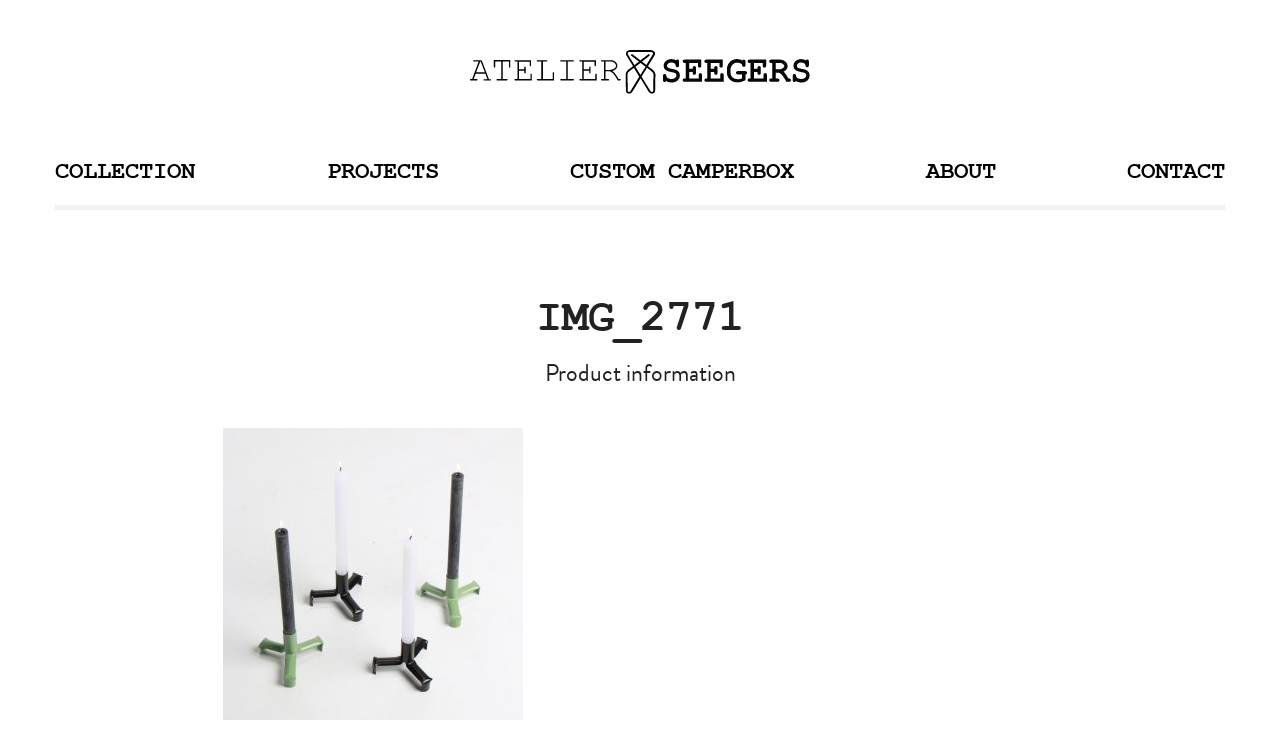

--- FILE ---
content_type: text/html; charset=UTF-8
request_url: https://www.joostseegers.nl/product/tubechandlestick/attachment/img_2771-2/
body_size: 13491
content:
<!doctype html>
<!-- ################################### -->
<!-- ##### Technical Realisation:  ##### -->
<!-- #####                         ##### -->
<!-- ##### Dot Red webdevelopment  ##### -->
<!-- ##### http://www.dotred.nl    ##### -->
<!-- #####                         ##### -->
<!-- ##### Copyright 2026          ##### -->
<!-- ################################### -->
<html class="no-js " lang="en-US">
<head>
	<title>IMG_2771 - Joost Seegers</title>

	<meta charset="UTF-8"/>
	<meta http-equiv="X-UA-Compatible" content="IE=edge">

	<link rel="apple-touch-icon" sizes="57x57" href="https://www.joostseegers.nl/user-files/themes/joostseegers/favicons/apple-touch-icon-57x57.png">
	<link rel="apple-touch-icon" sizes="60x60" href="https://www.joostseegers.nl/user-files/themes/joostseegers/favicons/apple-touch-icon-60x60.png">
	<link rel="apple-touch-icon" sizes="72x72" href="https://www.joostseegers.nl/user-files/themes/joostseegers/favicons/apple-touch-icon-72x72.png">
	<link rel="apple-touch-icon" sizes="76x76" href="https://www.joostseegers.nl/user-files/themes/joostseegers/favicons/apple-touch-icon-76x76.png">
	<link rel="apple-touch-icon" sizes="114x114" href="https://www.joostseegers.nl/user-files/themes/joostseegers/favicons/apple-touch-icon-114x114.png">
	<link rel="apple-touch-icon" sizes="120x120" href="https://www.joostseegers.nl/user-files/themes/joostseegers/favicons/apple-touch-icon-120x120.png">
	<link rel="apple-touch-icon" sizes="144x144" href="https://www.joostseegers.nl/user-files/themes/joostseegers/favicons/apple-touch-icon-144x144.png">
	<link rel="apple-touch-icon" sizes="152x152" href="https://www.joostseegers.nl/user-files/themes/joostseegers/favicons/apple-touch-icon-152x152.png">
	<link rel="apple-touch-icon" sizes="180x180" href="https://www.joostseegers.nl/user-files/themes/joostseegers/favicons/apple-touch-icon-180x180.png">
	<link rel="icon" type="image/png" href="https://www.joostseegers.nl/user-files/themes/joostseegers/favicons/favicon-32x32.png" sizes="32x32">
	<link rel="icon" type="image/png" href="https://www.joostseegers.nl/user-files/themes/joostseegers/favicons/android-chrome-192x192.png" sizes="192x192">
	<link rel="icon" type="image/png" href="https://www.joostseegers.nl/user-files/themes/joostseegers/favicons/favicon-96x96.png" sizes="96x96">
	<link rel="icon" type="image/png" href="https://www.joostseegers.nl/user-files/themes/joostseegers/favicons/favicon-16x16.png" sizes="16x16">
	<link rel="manifest" href="https://www.joostseegers.nl/user-files/themes/joostseegers/favicons/manifest.json">
	<link rel="shortcut icon" href="https://www.joostseegers.nl/user-files/themes/joostseegers/favicons/favicon.ico">
	<meta name="msapplication-TileColor" content="#da532c">
	<meta name="msapplication-TileImage" content="https://www.joostseegers.nl/user-files/themes/joostseegers/favicons/mstile-144x144.png">
	<meta name="msapplication-square150x150logo" content="https://www.joostseegers.nl/user-files/themes/joostseegers/favicons/mstile-150x150.png">
	<meta name="msapplication-square310x310logo" content="https://www.joostseegers.nl/user-files/themes/joostseegers/favicons/mstile-310x310.png">
	<meta name="msapplication-square70x70logo" content="https://www.joostseegers.nl/user-files/themes/joostseegers/favicons/mstile-70x70.png">
	<meta name="msapplication-wide310x150logo" content="https://www.joostseegers.nl/user-files/themes/joostseegers/favicons/mstile-310x150.png">
	<meta name="theme-color" content="#ffffff">

	<link rel="alternate" type="application/rss+xml" title="Joost Seegers RSS2 Feed"
	      href="https://www.joostseegers.nl/feed/"/>
	<link rel="pingback" href=""/>
	<meta name="viewport" content="width=device-width, initial-scale=1, minimal-ui">

	<script src="//use.typekit.net/ngb4vxf.js"></script>
	<script>try {
			Typekit.load();
		} catch (e) {
		}</script>

	<script>
		(function(i,s,o,g,r,a,m){i['GoogleAnalyticsObject']=r;i[r]=i[r]||function(){
			(i[r].q=i[r].q||[]).push(arguments)},i[r].l=1*new Date();a=s.createElement(o),
			m=s.getElementsByTagName(o)[0];a.async=1;a.src=g;m.parentNode.insertBefore(a,m)
		})(window,document,'script','//www.google-analytics.com/analytics.js','ga');

		ga('create', 'UA-59936913-1', 'auto');
		ga('send', 'pageview');

	</script>
	<meta name='robots' content='index, follow, max-image-preview:large, max-snippet:-1, max-video-preview:-1' />

	<!-- This site is optimized with the Yoast SEO plugin v26.7 - https://yoast.com/wordpress/plugins/seo/ -->
	<link rel="canonical" href="https://www.joostseegers.nl/product/tubechandlestick/attachment/img_2771-2/" />
	<meta property="og:locale" content="en_US" />
	<meta property="og:type" content="article" />
	<meta property="og:title" content="IMG_2771 - Joost Seegers" />
	<meta property="og:url" content="https://www.joostseegers.nl/product/tubechandlestick/attachment/img_2771-2/" />
	<meta property="og:site_name" content="Joost Seegers" />
	<meta property="og:image" content="https://www.joostseegers.nl/product/tubechandlestick/attachment/img_2771-2" />
	<meta property="og:image:width" content="2000" />
	<meta property="og:image:height" content="2242" />
	<meta property="og:image:type" content="image/jpeg" />
	<script type="application/ld+json" class="yoast-schema-graph">{"@context":"https://schema.org","@graph":[{"@type":"WebPage","@id":"https://www.joostseegers.nl/product/tubechandlestick/attachment/img_2771-2/","url":"https://www.joostseegers.nl/product/tubechandlestick/attachment/img_2771-2/","name":"IMG_2771 - Joost Seegers","isPartOf":{"@id":"https://www.joostseegers.nl/#website"},"primaryImageOfPage":{"@id":"https://www.joostseegers.nl/product/tubechandlestick/attachment/img_2771-2/#primaryimage"},"image":{"@id":"https://www.joostseegers.nl/product/tubechandlestick/attachment/img_2771-2/#primaryimage"},"thumbnailUrl":"https://www.joostseegers.nl/user-files/uploads/2022/02/IMG_2771-1.jpg","datePublished":"2022-02-18T13:20:12+00:00","breadcrumb":{"@id":"https://www.joostseegers.nl/product/tubechandlestick/attachment/img_2771-2/#breadcrumb"},"inLanguage":"en-US","potentialAction":[{"@type":"ReadAction","target":["https://www.joostseegers.nl/product/tubechandlestick/attachment/img_2771-2/"]}]},{"@type":"ImageObject","inLanguage":"en-US","@id":"https://www.joostseegers.nl/product/tubechandlestick/attachment/img_2771-2/#primaryimage","url":"https://www.joostseegers.nl/user-files/uploads/2022/02/IMG_2771-1.jpg","contentUrl":"https://www.joostseegers.nl/user-files/uploads/2022/02/IMG_2771-1.jpg"},{"@type":"BreadcrumbList","@id":"https://www.joostseegers.nl/product/tubechandlestick/attachment/img_2771-2/#breadcrumb","itemListElement":[{"@type":"ListItem","position":1,"name":"Home","item":"https://www.joostseegers.nl/"},{"@type":"ListItem","position":2,"name":"TubeCandlestick","item":"https://www.joostseegers.nl/product/tubechandlestick/"},{"@type":"ListItem","position":3,"name":"IMG_2771"}]},{"@type":"WebSite","@id":"https://www.joostseegers.nl/#website","url":"https://www.joostseegers.nl/","name":"Joost Seegers","description":"","potentialAction":[{"@type":"SearchAction","target":{"@type":"EntryPoint","urlTemplate":"https://www.joostseegers.nl/?s={search_term_string}"},"query-input":{"@type":"PropertyValueSpecification","valueRequired":true,"valueName":"search_term_string"}}],"inLanguage":"en-US"}]}</script>
	<!-- / Yoast SEO plugin. -->


<link rel="alternate" title="oEmbed (JSON)" type="application/json+oembed" href="https://www.joostseegers.nl/wp-json/oembed/1.0/embed?url=https%3A%2F%2Fwww.joostseegers.nl%2Fproduct%2Ftubechandlestick%2Fattachment%2Fimg_2771-2%2F" />
<link rel="alternate" title="oEmbed (XML)" type="text/xml+oembed" href="https://www.joostseegers.nl/wp-json/oembed/1.0/embed?url=https%3A%2F%2Fwww.joostseegers.nl%2Fproduct%2Ftubechandlestick%2Fattachment%2Fimg_2771-2%2F&#038;format=xml" />
<style id='wp-img-auto-sizes-contain-inline-css' type='text/css'>
img:is([sizes=auto i],[sizes^="auto," i]){contain-intrinsic-size:3000px 1500px}
/*# sourceURL=wp-img-auto-sizes-contain-inline-css */
</style>
<style id='wp-emoji-styles-inline-css' type='text/css'>

	img.wp-smiley, img.emoji {
		display: inline !important;
		border: none !important;
		box-shadow: none !important;
		height: 1em !important;
		width: 1em !important;
		margin: 0 0.07em !important;
		vertical-align: -0.1em !important;
		background: none !important;
		padding: 0 !important;
	}
/*# sourceURL=wp-emoji-styles-inline-css */
</style>
<style id='wp-block-library-inline-css' type='text/css'>
:root{--wp-block-synced-color:#7a00df;--wp-block-synced-color--rgb:122,0,223;--wp-bound-block-color:var(--wp-block-synced-color);--wp-editor-canvas-background:#ddd;--wp-admin-theme-color:#007cba;--wp-admin-theme-color--rgb:0,124,186;--wp-admin-theme-color-darker-10:#006ba1;--wp-admin-theme-color-darker-10--rgb:0,107,160.5;--wp-admin-theme-color-darker-20:#005a87;--wp-admin-theme-color-darker-20--rgb:0,90,135;--wp-admin-border-width-focus:2px}@media (min-resolution:192dpi){:root{--wp-admin-border-width-focus:1.5px}}.wp-element-button{cursor:pointer}:root .has-very-light-gray-background-color{background-color:#eee}:root .has-very-dark-gray-background-color{background-color:#313131}:root .has-very-light-gray-color{color:#eee}:root .has-very-dark-gray-color{color:#313131}:root .has-vivid-green-cyan-to-vivid-cyan-blue-gradient-background{background:linear-gradient(135deg,#00d084,#0693e3)}:root .has-purple-crush-gradient-background{background:linear-gradient(135deg,#34e2e4,#4721fb 50%,#ab1dfe)}:root .has-hazy-dawn-gradient-background{background:linear-gradient(135deg,#faaca8,#dad0ec)}:root .has-subdued-olive-gradient-background{background:linear-gradient(135deg,#fafae1,#67a671)}:root .has-atomic-cream-gradient-background{background:linear-gradient(135deg,#fdd79a,#004a59)}:root .has-nightshade-gradient-background{background:linear-gradient(135deg,#330968,#31cdcf)}:root .has-midnight-gradient-background{background:linear-gradient(135deg,#020381,#2874fc)}:root{--wp--preset--font-size--normal:16px;--wp--preset--font-size--huge:42px}.has-regular-font-size{font-size:1em}.has-larger-font-size{font-size:2.625em}.has-normal-font-size{font-size:var(--wp--preset--font-size--normal)}.has-huge-font-size{font-size:var(--wp--preset--font-size--huge)}.has-text-align-center{text-align:center}.has-text-align-left{text-align:left}.has-text-align-right{text-align:right}.has-fit-text{white-space:nowrap!important}#end-resizable-editor-section{display:none}.aligncenter{clear:both}.items-justified-left{justify-content:flex-start}.items-justified-center{justify-content:center}.items-justified-right{justify-content:flex-end}.items-justified-space-between{justify-content:space-between}.screen-reader-text{border:0;clip-path:inset(50%);height:1px;margin:-1px;overflow:hidden;padding:0;position:absolute;width:1px;word-wrap:normal!important}.screen-reader-text:focus{background-color:#ddd;clip-path:none;color:#444;display:block;font-size:1em;height:auto;left:5px;line-height:normal;padding:15px 23px 14px;text-decoration:none;top:5px;width:auto;z-index:100000}html :where(.has-border-color){border-style:solid}html :where([style*=border-top-color]){border-top-style:solid}html :where([style*=border-right-color]){border-right-style:solid}html :where([style*=border-bottom-color]){border-bottom-style:solid}html :where([style*=border-left-color]){border-left-style:solid}html :where([style*=border-width]){border-style:solid}html :where([style*=border-top-width]){border-top-style:solid}html :where([style*=border-right-width]){border-right-style:solid}html :where([style*=border-bottom-width]){border-bottom-style:solid}html :where([style*=border-left-width]){border-left-style:solid}html :where(img[class*=wp-image-]){height:auto;max-width:100%}:where(figure){margin:0 0 1em}html :where(.is-position-sticky){--wp-admin--admin-bar--position-offset:var(--wp-admin--admin-bar--height,0px)}@media screen and (max-width:600px){html :where(.is-position-sticky){--wp-admin--admin-bar--position-offset:0px}}

/*# sourceURL=wp-block-library-inline-css */
</style><style id='global-styles-inline-css' type='text/css'>
:root{--wp--preset--aspect-ratio--square: 1;--wp--preset--aspect-ratio--4-3: 4/3;--wp--preset--aspect-ratio--3-4: 3/4;--wp--preset--aspect-ratio--3-2: 3/2;--wp--preset--aspect-ratio--2-3: 2/3;--wp--preset--aspect-ratio--16-9: 16/9;--wp--preset--aspect-ratio--9-16: 9/16;--wp--preset--color--black: #000000;--wp--preset--color--cyan-bluish-gray: #abb8c3;--wp--preset--color--white: #ffffff;--wp--preset--color--pale-pink: #f78da7;--wp--preset--color--vivid-red: #cf2e2e;--wp--preset--color--luminous-vivid-orange: #ff6900;--wp--preset--color--luminous-vivid-amber: #fcb900;--wp--preset--color--light-green-cyan: #7bdcb5;--wp--preset--color--vivid-green-cyan: #00d084;--wp--preset--color--pale-cyan-blue: #8ed1fc;--wp--preset--color--vivid-cyan-blue: #0693e3;--wp--preset--color--vivid-purple: #9b51e0;--wp--preset--gradient--vivid-cyan-blue-to-vivid-purple: linear-gradient(135deg,rgb(6,147,227) 0%,rgb(155,81,224) 100%);--wp--preset--gradient--light-green-cyan-to-vivid-green-cyan: linear-gradient(135deg,rgb(122,220,180) 0%,rgb(0,208,130) 100%);--wp--preset--gradient--luminous-vivid-amber-to-luminous-vivid-orange: linear-gradient(135deg,rgb(252,185,0) 0%,rgb(255,105,0) 100%);--wp--preset--gradient--luminous-vivid-orange-to-vivid-red: linear-gradient(135deg,rgb(255,105,0) 0%,rgb(207,46,46) 100%);--wp--preset--gradient--very-light-gray-to-cyan-bluish-gray: linear-gradient(135deg,rgb(238,238,238) 0%,rgb(169,184,195) 100%);--wp--preset--gradient--cool-to-warm-spectrum: linear-gradient(135deg,rgb(74,234,220) 0%,rgb(151,120,209) 20%,rgb(207,42,186) 40%,rgb(238,44,130) 60%,rgb(251,105,98) 80%,rgb(254,248,76) 100%);--wp--preset--gradient--blush-light-purple: linear-gradient(135deg,rgb(255,206,236) 0%,rgb(152,150,240) 100%);--wp--preset--gradient--blush-bordeaux: linear-gradient(135deg,rgb(254,205,165) 0%,rgb(254,45,45) 50%,rgb(107,0,62) 100%);--wp--preset--gradient--luminous-dusk: linear-gradient(135deg,rgb(255,203,112) 0%,rgb(199,81,192) 50%,rgb(65,88,208) 100%);--wp--preset--gradient--pale-ocean: linear-gradient(135deg,rgb(255,245,203) 0%,rgb(182,227,212) 50%,rgb(51,167,181) 100%);--wp--preset--gradient--electric-grass: linear-gradient(135deg,rgb(202,248,128) 0%,rgb(113,206,126) 100%);--wp--preset--gradient--midnight: linear-gradient(135deg,rgb(2,3,129) 0%,rgb(40,116,252) 100%);--wp--preset--font-size--small: 13px;--wp--preset--font-size--medium: 20px;--wp--preset--font-size--large: 36px;--wp--preset--font-size--x-large: 42px;--wp--preset--spacing--20: 0.44rem;--wp--preset--spacing--30: 0.67rem;--wp--preset--spacing--40: 1rem;--wp--preset--spacing--50: 1.5rem;--wp--preset--spacing--60: 2.25rem;--wp--preset--spacing--70: 3.38rem;--wp--preset--spacing--80: 5.06rem;--wp--preset--shadow--natural: 6px 6px 9px rgba(0, 0, 0, 0.2);--wp--preset--shadow--deep: 12px 12px 50px rgba(0, 0, 0, 0.4);--wp--preset--shadow--sharp: 6px 6px 0px rgba(0, 0, 0, 0.2);--wp--preset--shadow--outlined: 6px 6px 0px -3px rgb(255, 255, 255), 6px 6px rgb(0, 0, 0);--wp--preset--shadow--crisp: 6px 6px 0px rgb(0, 0, 0);}:where(.is-layout-flex){gap: 0.5em;}:where(.is-layout-grid){gap: 0.5em;}body .is-layout-flex{display: flex;}.is-layout-flex{flex-wrap: wrap;align-items: center;}.is-layout-flex > :is(*, div){margin: 0;}body .is-layout-grid{display: grid;}.is-layout-grid > :is(*, div){margin: 0;}:where(.wp-block-columns.is-layout-flex){gap: 2em;}:where(.wp-block-columns.is-layout-grid){gap: 2em;}:where(.wp-block-post-template.is-layout-flex){gap: 1.25em;}:where(.wp-block-post-template.is-layout-grid){gap: 1.25em;}.has-black-color{color: var(--wp--preset--color--black) !important;}.has-cyan-bluish-gray-color{color: var(--wp--preset--color--cyan-bluish-gray) !important;}.has-white-color{color: var(--wp--preset--color--white) !important;}.has-pale-pink-color{color: var(--wp--preset--color--pale-pink) !important;}.has-vivid-red-color{color: var(--wp--preset--color--vivid-red) !important;}.has-luminous-vivid-orange-color{color: var(--wp--preset--color--luminous-vivid-orange) !important;}.has-luminous-vivid-amber-color{color: var(--wp--preset--color--luminous-vivid-amber) !important;}.has-light-green-cyan-color{color: var(--wp--preset--color--light-green-cyan) !important;}.has-vivid-green-cyan-color{color: var(--wp--preset--color--vivid-green-cyan) !important;}.has-pale-cyan-blue-color{color: var(--wp--preset--color--pale-cyan-blue) !important;}.has-vivid-cyan-blue-color{color: var(--wp--preset--color--vivid-cyan-blue) !important;}.has-vivid-purple-color{color: var(--wp--preset--color--vivid-purple) !important;}.has-black-background-color{background-color: var(--wp--preset--color--black) !important;}.has-cyan-bluish-gray-background-color{background-color: var(--wp--preset--color--cyan-bluish-gray) !important;}.has-white-background-color{background-color: var(--wp--preset--color--white) !important;}.has-pale-pink-background-color{background-color: var(--wp--preset--color--pale-pink) !important;}.has-vivid-red-background-color{background-color: var(--wp--preset--color--vivid-red) !important;}.has-luminous-vivid-orange-background-color{background-color: var(--wp--preset--color--luminous-vivid-orange) !important;}.has-luminous-vivid-amber-background-color{background-color: var(--wp--preset--color--luminous-vivid-amber) !important;}.has-light-green-cyan-background-color{background-color: var(--wp--preset--color--light-green-cyan) !important;}.has-vivid-green-cyan-background-color{background-color: var(--wp--preset--color--vivid-green-cyan) !important;}.has-pale-cyan-blue-background-color{background-color: var(--wp--preset--color--pale-cyan-blue) !important;}.has-vivid-cyan-blue-background-color{background-color: var(--wp--preset--color--vivid-cyan-blue) !important;}.has-vivid-purple-background-color{background-color: var(--wp--preset--color--vivid-purple) !important;}.has-black-border-color{border-color: var(--wp--preset--color--black) !important;}.has-cyan-bluish-gray-border-color{border-color: var(--wp--preset--color--cyan-bluish-gray) !important;}.has-white-border-color{border-color: var(--wp--preset--color--white) !important;}.has-pale-pink-border-color{border-color: var(--wp--preset--color--pale-pink) !important;}.has-vivid-red-border-color{border-color: var(--wp--preset--color--vivid-red) !important;}.has-luminous-vivid-orange-border-color{border-color: var(--wp--preset--color--luminous-vivid-orange) !important;}.has-luminous-vivid-amber-border-color{border-color: var(--wp--preset--color--luminous-vivid-amber) !important;}.has-light-green-cyan-border-color{border-color: var(--wp--preset--color--light-green-cyan) !important;}.has-vivid-green-cyan-border-color{border-color: var(--wp--preset--color--vivid-green-cyan) !important;}.has-pale-cyan-blue-border-color{border-color: var(--wp--preset--color--pale-cyan-blue) !important;}.has-vivid-cyan-blue-border-color{border-color: var(--wp--preset--color--vivid-cyan-blue) !important;}.has-vivid-purple-border-color{border-color: var(--wp--preset--color--vivid-purple) !important;}.has-vivid-cyan-blue-to-vivid-purple-gradient-background{background: var(--wp--preset--gradient--vivid-cyan-blue-to-vivid-purple) !important;}.has-light-green-cyan-to-vivid-green-cyan-gradient-background{background: var(--wp--preset--gradient--light-green-cyan-to-vivid-green-cyan) !important;}.has-luminous-vivid-amber-to-luminous-vivid-orange-gradient-background{background: var(--wp--preset--gradient--luminous-vivid-amber-to-luminous-vivid-orange) !important;}.has-luminous-vivid-orange-to-vivid-red-gradient-background{background: var(--wp--preset--gradient--luminous-vivid-orange-to-vivid-red) !important;}.has-very-light-gray-to-cyan-bluish-gray-gradient-background{background: var(--wp--preset--gradient--very-light-gray-to-cyan-bluish-gray) !important;}.has-cool-to-warm-spectrum-gradient-background{background: var(--wp--preset--gradient--cool-to-warm-spectrum) !important;}.has-blush-light-purple-gradient-background{background: var(--wp--preset--gradient--blush-light-purple) !important;}.has-blush-bordeaux-gradient-background{background: var(--wp--preset--gradient--blush-bordeaux) !important;}.has-luminous-dusk-gradient-background{background: var(--wp--preset--gradient--luminous-dusk) !important;}.has-pale-ocean-gradient-background{background: var(--wp--preset--gradient--pale-ocean) !important;}.has-electric-grass-gradient-background{background: var(--wp--preset--gradient--electric-grass) !important;}.has-midnight-gradient-background{background: var(--wp--preset--gradient--midnight) !important;}.has-small-font-size{font-size: var(--wp--preset--font-size--small) !important;}.has-medium-font-size{font-size: var(--wp--preset--font-size--medium) !important;}.has-large-font-size{font-size: var(--wp--preset--font-size--large) !important;}.has-x-large-font-size{font-size: var(--wp--preset--font-size--x-large) !important;}
/*# sourceURL=global-styles-inline-css */
</style>

<style id='classic-theme-styles-inline-css' type='text/css'>
/*! This file is auto-generated */
.wp-block-button__link{color:#fff;background-color:#32373c;border-radius:9999px;box-shadow:none;text-decoration:none;padding:calc(.667em + 2px) calc(1.333em + 2px);font-size:1.125em}.wp-block-file__button{background:#32373c;color:#fff;text-decoration:none}
/*# sourceURL=/wp-includes/css/classic-themes.min.css */
</style>
<link rel='stylesheet' id='app-css' href='https://www.joostseegers.nl/user-files/themes/joostseegers/css/app.css' type='text/css' media='all' />
<script type="text/javascript" src="https://www.joostseegers.nl/user-files/themes/joostseegers/js/vendor/modernizr/modernizr.min.js" id="modernizr-js"></script>
<script type="text/javascript" src="https://www.joostseegers.nl/user-files/themes/joostseegers/js/vendor/jquery/dist/jquery.min.js" id="jquery-js"></script>
<link rel="https://api.w.org/" href="https://www.joostseegers.nl/wp-json/" /><link rel="alternate" title="JSON" type="application/json" href="https://www.joostseegers.nl/wp-json/wp/v2/media/1992" /></head>
<body id="page-body" class="attachment wp-singular attachment-template-default single single-attachment postid-1992 attachmentid-1992 attachment-jpeg wp-theme-joostseegers" itemscope itemtype="http://schema.org/WebPage">
<div id="page">
<header id="page-header" class="row">
	<div class="columns large-12 text-center">
		<a href="#mobile-nav" class="hide-for-medium-up toggle-nav"><span></span></a>

		<a href="https://www.joostseegers.nl/" id="logo-home"><img src="https://www.joostseegers.nl/user-files/themes/joostseegers/images/logo-home.svg"
		                                            alt="https://www.joostseegers.nl"/></a>
		<a href="https://www.joostseegers.nl/" id="logo"><img src="https://www.joostseegers.nl/user-files/themes/joostseegers/images/logo.svg"
		                                  alt="https://www.joostseegers.nl"/></a>
	</div>
</header>
<div id="floating-nav" class="show-for-medium-up">
	<div class="inner">
	<div class="row">
		<div class="columns large-12">
			<nav id="main-nav" role="navigation">
				<svg version="1.1"
     xmlns="http://www.w3.org/2000/svg" xmlns:xlink="http://www.w3.org/1999/xlink" xmlns:a="http://ns.adobe.com/AdobeSVGViewerExtensions/3.0/"
     x="0px" y="0px" width="35px" height="34.9px" viewBox="0 0 35 34.9" enable-background="new 0 0 35 34.9" xml:space="preserve" id="menu-spiral">
<defs>
</defs>
	<path class="menu-spiral-color" d="M18.1,15.1c0,0,0.3-1.8,1.4-3.5c0.4-0.7,2-3.1,1.3-6.2c-0.2-0.6-1-3.6-3.9-4.7c-0.6-0.2-2.9-1.2-5,1.5
	C11.5,3,11,3.8,11.6,7.1c0,0-0.3,0.9,4.6,8.4c-0.1,0.1-0.1,0.1-0.1,0.1s-3-2.9-4.6-7.6c-0.4-1.4-1-2.9,0.2-5.8c0,0,1.8-3,5.1-1.8
	c1.1,0.5,3,1.2,4,4.3c0.2,0.7,0.9,3-0.3,5.7c-0.2,0.6-1.4,2.7-1.9,4.9C18.3,15,18.1,15.1,18.1,15.1z"/>
	<path class="menu-spiral-color" d="M17.4,15c0,0-0.1-1.9,0.4-3.5c0.2-0.7,0.8-2.1,0.4-4.5c-0.2-0.7-1.1-4.7-5.4-5.6C12.1,1.3,9.9,1,8.4,3.2
	c-0.2,0.5-0.9,1.7,0,4.2c0.5,1.1,2,4.3,6.3,7.5c0.5,0.5,1,1,1,1L15.6,16l-1.1-0.8c0,0-4.5-3.3-6.2-7.5c-0.3-1-1.6-4.5,2.1-6.4
	c0.9-0.3,4.2-1.3,7.2,3c0.4,0.7,1.9,2.8,0.7,7.2c-0.1,0.6-0.4,2-0.3,3.5C17.6,15,17.4,15,17.4,15z"/>
	<path class="menu-spiral-color" d="M16.8,15.1c0,0-0.6-2.1-0.5-3.3c0-0.9,0.3-3.7-1.8-6.2c0,0-2-2.8-5.6-2.5C8.1,3.2,5.9,3.4,5,6.1
	c0,0.5-0.7,3.4,3.8,6.7c1.7,1.1,2.9,1.9,5.1,2.8c0.5,0.3,1.3,0.8,1.3,0.8l-0.1,0.2L13.8,16c0,0-5.9-2.4-8-5.8
	c-0.4-0.8-1.7-2.9-0.6-5c0.4-0.7,1.3-2.4,4.1-2.5c0.6,0,3.3,0.1,5.4,2.7c0.6,0.8,1.6,2.3,1.8,4.4c0.1,0.8,0.1,2.2,0.3,3.2
	c0.1,0.5,0.5,1.9,0.5,1.9L16.8,15.1z"/>
	<path class="menu-spiral-color" d="M15.1,17.1c0,0-1.9-0.3-3.7-1.6c-0.7-0.4-3.3-2-6.7-0.7C4,15.1,1.5,16,0.7,19.1c-0.1,0.6-0.5,2,1.1,3.8
	c0.1,0.1,0.2,0.2,0.4,0.4c0.7,0.4,2.4,1.2,5.2,0.4C9.1,23,10.7,22.6,14,20c0.6-0.3,1.5-1,1.5-1l0.2,0.2c0,0-1,0.8-1.4,1.2
	c-0.4,0.3-4,2.9-6.1,3.5c0,0-3.6,1.5-6.3-0.6c-0.6-0.5-2.6-2.1-0.9-5.6c0.4-0.7,1.8-2.8,4.9-3.4c0.8-0.1,2.3-0.3,4.7,0.5
	c0.8,0.4,2.4,1.4,4.7,1.9C15.2,16.9,15.1,17.1,15.1,17.1z"/>
	<path class="menu-spiral-color" d="M16.2,15.4c0,0-1.2-1.7-1.6-3.2c-0.2-0.7-0.8-4.3-5-5.8C9,6.4,6.1,5.3,3.5,7.5C3,7.9,2,8.9,2.5,10.8
	c0.3,0.8,1.4,2.8,3.9,3.9c1,0.5,3.4,1.5,7.3,2c0.8,0.2,1.4,0.4,1.4,0.4L15,17.2h-1.3c0,0-5.3-0.9-7.8-2.3c-1.1-0.7-2.6-1.5-3.5-3.7
	c-0.2-0.7-1-3.8,2.8-5.2C6.1,5.8,7.4,5.3,10,6.3c0.7,0.3,2.2,0.9,3.5,2.7c0.4,0.5,1.1,1.5,1.5,2.7c0.2,0.7,0.8,2.2,1.7,3.5
	C16.3,15.3,16.2,15.3,16.2,15.4"/>
	<path class="menu-spiral-color" d="M15.7,15.8c0,0-1.7-1.6-2-2.4c-0.3-0.5-1.1-2.2-2.8-3.4c-0.8-0.5-2.4-1.6-5.3-1.3c-0.3,0.1-2.3,0.2-3.9,2
	c-0.2,0.3-1.2,1.6-0.8,3.4c0.2,0.4,1,1.8,3,2.7c1,0.4,2.7,1.1,6.5,1.1c1.6,0,3.3-0.1,3.3-0.1l1.4,0l0,0.2l-2.4,0.3
	c0,0-5.2,0.4-8.6-1c-0.7-0.4-3.8-1.7-3.4-5.2c0.3-0.9,1-2.8,4-3.6c1.3-0.2,3.3-0.6,6,1c0,0,1.4,0.7,2.8,2.9c0.4,0.6,1.8,2.5,2.6,3.1
	C15.9,15.6,15.7,15.8,15.7,15.8z"/>
	<path class="menu-spiral-color" d="M15.3,16.4c0,0-2-1.2-2.5-1.7c-0.4-0.4-1.9-2.5-4.9-2.8c-1.1,0-2.3-0.4-4.9,0.9c-0.5,0.3-1.6,0.9-2.4,2.5
	c-0.2,0.3-1,2.2,0.5,3.8c0.7,0.5,1.8,1.5,4.6,1.4c1.1,0,2.9,0,7.6-1.6c0.5-0.2,1.9-0.6,1.9-0.6l0.1,0.1l-2.2,1c0,0-3,1.2-5.9,1.4
	c-0.8,0-3.4,0.3-5.4-1c-0.3-0.2-2-1.3-1.9-3.6c0.1-0.7,0.4-2.6,2.8-3.8c0.7-0.3,1.7-1,3.6-1c0.6,0,1.9-0.2,4,0.8
	c0.8,0.5,1.4,0.9,2.4,1.9c0.5,0.4,2.6,1.8,2.6,1.8L15.3,16.4z"/>
	<path class="menu-spiral-color" d="M15.1,17.2h-1.4c0,0-1.2-0.1-2.5-0.4c-1.1-0.2-2.9-0.6-4.6,0c-0.5,0.1-2.9,0.9-4.1,2.8
	c-0.4,0.7-1.1,1.3-1.2,3.8c0,0.5,0.1,2.4,1.9,3.3C3.8,27,4.9,27.8,7.6,27c0.6-0.2,2-0.5,5.1-3.3c0,0,0.9-0.6,2.6-2.8
	c0.5-0.7,0.8-1.4,0.8-1.4l-0.1-0.2l-1,1.2c0,0-1.6,2.3-4.3,4.4c-0.7,0.5-2.3,2-5.2,2.2c-0.6,0-2.5,0.1-3.5-2.2
	c-0.2-0.6-0.6-1.7,0.1-3.7c0.2-0.5,1-2,2.5-3.1c0.4-0.3,1.7-1.1,3.2-1.3c0.7,0,1.5-0.2,2.8,0.2c0.8,0.2,2.1,0.7,3.1,0.6
	c0.6,0,1.4,0,1.4,0L15.1,17.2L15.1,17.2z"/>
	<path class="menu-spiral-color" d="M15.1,17.9l-1.9,0.4c0,0-1,0.2-2.9,0.4c-0.5,0.1-3.4,0.3-5.6,3.1c0,0-2.2,2.4-1.2,5.8
	c0.3,0.8,1.2,2.7,3.5,2.8c0.6,0,2,0.1,4.1-1.6c0.6-0.5,1.7-1.4,2.6-2.7c0.9-1.3,1.1-1.7,1.1-1.7s0.3-0.7,1.1-2.2
	c0.2-0.5,0.8-2.4,0.8-2.4l-0.1-0.1l-1,2.4c0,0-1.1,2.7-2.8,4.8c0,0-1.9,2.4-4,3.1c-0.5,0.1-3.1,1.5-4.8-2.5c0,0-0.6-1.9,0.4-4.1
	c0.5-0.9,1.1-2.1,3.2-3.4c0.9-0.4,1.1-0.6,3.3-1c0.8,0,1.5,0,1.5,0s1.5-0.1,3-0.6C15.1,18.2,15.1,17.9,15.1,17.9z"/>
	<path class="menu-spiral-color" d="M16.6,15.2c0,0-1.1-1.9-2-5.7c-0.2-1-0.8-3-0.3-5.6c0.3-1,0.8-2.3,2.2-3.2c0.8-0.4,2.3-1,3.9,0
	c0.6,0.3,2.2,1,3.2,4c0.1,0.8,0.6,2.7-0.3,4.7c-0.2,0.4-0.8,1.7-2,2.9c-0.4,0.4-1.5,1.6-2.3,3.2c-0.3-0.2-0.4-0.3-0.4-0.3
	s0.6-1,1.1-1.8c0.3-0.4,1.4-1.5,1.8-1.8c0.4-0.4,1.9-2.1,1.9-4.2c0-0.6,0.3-3.3-2-5.5c-0.6-0.6-1.5-1.6-3.8-1.5c0,0-1.1,0-2.3,1.4
	c-0.4,0.6-1.1,1.6-1.1,4.2c0,0.6,0.1,2.6,0.7,4.3c0.2,0.8,1.3,3.6,1.3,3.6l0.3,1.2L16.6,15.2z"/>
	<path class="menu-spiral-color" d="M17.3,15C17.3,15,17.3,15,17.3,15c-0.1-0.3-0.6-2.1-0.5-3.3c0-0.8-0.2-2.8,0-4.1c0.1-0.7,0.3-2.8,1-4
	c0.3-0.6,0.6-1.2,1.9-2.3c0.2-0.1,0.3-0.2,0.6-0.3c0,0,0.1,0,0.1,0c0.5-0.2,1.1-0.4,1.8-0.3c0.8,0.1,1.8,0.2,3.3,2
	c0.3,0.5,1.1,1.9,1.2,3.2c0,0.6,0.2,1.7-0.5,3.6c-0.2,0.6-0.5,1.4-1.5,2.4c-0.5,0.5-0.8,0.8-1.6,1.3c-0.4,0.2-2.3,1.5-3.4,2.8
	c-0.2-0.1-0.3-0.3-0.3-0.3s1.6-1.7,2.7-2.2c0.7-0.4,1.7-0.8,3.1-2.6c0.2-0.4,1.6-2.2,1.1-5.1C26,4.8,26,3.4,24,1.7
	c0,0-1-0.9-2.7-0.8c-0.2,0-1.8,0.3-2.6,1.7c-0.3,0.5-1,1.9-1.4,3.4c-0.1,0.6-0.4,3.1-0.2,4.8c0.1,0.8,0.3,3.1,0.3,3.1l0,1.2"/>
	<path class="menu-spiral-color" d="M17.9,15c0,0-0.2-2,1.1-6.5c0.3-0.8,0.8-2.7,2.2-4.2c0.5-0.5,1.4-1.6,3-1.8c0.3,0,2.4-0.5,4.1,1.8
	c0.2,0.4,0.9,1.4,1,3.1c0,0.4,0.1,2.6-1.4,4.4c-0.3,0.4-1.3,1.9-3.6,2.7c-0.5,0.2-2.3,0.7-4.4,2c-0.1-0.2-0.2-0.4-0.2-0.4
	s1.7-1,3-1.5c0.9-0.2,2.9-0.5,4.5-2.4c0.3-0.4,1.3-1.5,1.6-3.6c0.1-0.5,0.4-2.5-0.9-4.4c-0.3-0.4-1-1.4-2.5-1.7
	c-0.2,0-1.7-0.3-3.1,1c-0.4,0.3-0.9,0.7-1.8,2.2c-0.3,0.5-0.8,1.4-1.3,3.4c-0.2,0.7-0.7,3.4-0.8,5c-0.1,0.3-0.3,1.1-0.3,1.1L17.9,15
	z"/>
	<path class="menu-spiral-color" d="M18.5,15.1c0,0,0.9-2.8,1.7-3.9c0.4-0.7,1.3-2.4,2.5-3.7c0.5-0.5,1.5-1.6,2.8-2.1c0.4-0.2,1.1-0.6,2.6-0.5
	c0.7,0.1,1.7,0.3,2.6,1.5c0.4,0.6,0.9,1.3,0.9,2.8c0,0.5-0.1,2.3-1,3.8c-0.3,0.4-1.2,1.9-2.8,2.7c-0.5,0.2-1.6,1-4,1
	c-0.6,0-2.3,0.1-3.7,0.5c-0.1-0.2-0.1-0.4-0.1-0.4l1.6-0.5c0,0,1.4-0.1,2-0.1c0.8,0,2,0.2,3.8-0.7c0.5-0.3,1.8-0.8,3-2.9
	c0.3-0.6,1-1.5,0.9-3.7c-0.1-0.6-0.2-2.4-1.7-3.4c-0.3-0.2-1.5-1.2-3.9,0c-0.4,0.2-1.7,0.8-3.3,3c-0.2,0.3-1.1,1.4-1.9,3.1
	c-0.2,0.4-1.2,2.7-1.2,2.7l-0.5,0.9L18.5,15.1z"/>
	<path class="menu-spiral-color" d="M24.3,10c0,0-2.3,2.1-4.6,5.2c-0.1,0.2-0.4,0.5-0.4,0.5l-0.2-0.1c0,0,1.5-2.5,2.3-3.1
	c0.4-0.4,1.4-1.5,1.7-1.8c0.3-0.3,2.1-1.7,2.6-2c0.5-0.3,1-0.6,2.7-1c0.5-0.1,1.4-0.2,2.4,0.1c0,0,1.3,0.2,2.2,1.7
	c0.2,0.3,1,1.4,0.3,3.8c-0.2,0.5-0.6,2-2.2,3.3c-0.5,0.4-1.2,1.2-3,1.7c-0.6,0.1-1.3,0.5-3.8,0.1c-0.3,0-1.6-0.3-2.6-0.4
	c-0.3,0-1.7,0-1.7,0l0-0.4l1.4,0c0,0,1.1-0.1,2.8,0.4c0.7,0.1,1.7,0.5,3.9,0c0,0,1.9-0.3,3.8-2.6c0.4-0.5,1.2-1.4,1.3-3.6
	c0-0.5,0.1-1.7-1.1-2.9c-0.3-0.2-1.7-1.5-4.3-0.6C27.3,8.1,25.9,8.6,24.3,10"/>
	<path class="menu-spiral-color" d="M19.6,15.9c0,0,2.2-2.4,4.6-3.4c1-0.5,1.9-0.9,3.1-1.3c0.5-0.1,1.7-0.4,3.4-0.2c0.9,0.3,3.2,0.7,3.9,3.4
	c0.1,0.6,0.7,2.5-1.7,5.1c-0.6,0.5-1.8,1.8-4.9,1.9c-0.8,0-2.2,0-5.1-1.7c-0.6-0.3-1.8-0.8-2.9-1.1c0.1-0.3,0.2-0.5,0.2-0.5
	s2.4,0.7,3.4,1.5c1,0.6,2.6,1.6,4.5,1.5c0.9-0.1,2.7,0.1,5-2.2c0,0,1.3-1.4,1.4-3.5c0-0.4,0.2-2.4-2.2-3.7c-0.5-0.2-1-0.5-3-0.4
	c-0.5,0.1-1.8,0.1-3.9,1.2c-1,0.5-2.1,1.1-3.6,2.3c-0.2,0.2-1.1,0.9-1.1,0.9l-0.8,0.5L19.6,15.9z"/>
	<path class="menu-spiral-color" d="M19.9,16.5c0,0,2.4-1.5,4.6-1.8c0.7-0.2,1.2-0.4,3.5-0.6c0.9,0,1.8-0.2,3.6,0.4c0,0,2.7,0.6,3.3,3.2
	c0.1,0.5,0.7,2.6-2.4,4.9c-0.7,0.4-2.3,1.4-5.2,1.1c0,0-2-0.2-3.4-1.4c-0.5-0.4-1.9-1.6-2.7-2.2c-0.4-0.3-1.6-0.9-1.6-0.9l0.3-0.3
	c0,0,1.9,0.9,2.4,1.5c0.5,0.4,2.6,2.7,4.4,2.9c0.8,0.1,3.2,0.7,5.9-1.1c0.7-0.6,1.9-1.3,2.2-3.3c0.1-0.4,0.4-2.4-2.1-3.6
	c-0.8-0.3-1.6-0.8-4.5-0.7c-1.1,0.1-2.6,0.3-5.1,1.1c-0.5,0.2-1.6,0.7-1.6,0.7L20,16.7L19.9,16.5z"/>
	<path class="menu-spiral-color" d="M20.1,17.1c0,0,2.1-0.6,5.9-0.6c1.3,0.1,3.3,0.2,5.2,1.2c0.7,0.4,1.8,1,2.6,2.6c0.2,0.6,0.8,1.8-0.1,3.6
	c-0.3,0.5-1,2-4,2.7c-0.7,0.1-2.6,0.5-4.9-0.9c-0.7-0.4-1.9-1.1-2.9-3c-0.2-0.4-1-1.6-1.8-2.4c-0.4-0.4-0.8-0.9-0.8-0.9l0.3-0.3
	c0,0,1.8,1.7,2.3,3c0.2,0.4,1.4,2.9,4,3.8c0.6,0.2,3.4,1.3,6.3-0.7c0.5-0.4,1.7-1.1,1.9-3.1c0-0.4,0.1-2.7-3-4.2
	c0,0-1.6-1.1-5.9-1.1c-0.9,0-4.5,0.3-5,0.4C20.1,17.2,20.1,17.1,20.1,17.1z"/>
	<path class="menu-spiral-color" d="M20.1,17.7c0,0,3-0.1,6.3,1.2c1.2,0.4,2.6,1.1,4,2.2c0.7,0.6,1.6,1.4,2.1,2.9c0.1,0.5,0.6,2.1-0.9,3.8
	c-0.5,0.5-2.3,2.2-6,1.1c-0.9-0.3-3-1.4-4-3c-0.2-0.4-0.8-1.1-1.4-3c0,0-0.5-1.3-1.1-2.3c-0.2-0.3-0.5-0.9-0.5-0.9l0.4-0.2l0.9,1.5
	c0,0,0.7,1.2,0.9,2.4c0.2,0.5,0.5,1.9,1.9,3.4c0.4,0.4,2.2,2,4.8,2.1c0.7,0,2.8,0.2,4.4-1.7c0.3-0.5,1.5-2.1,0-4.1
	c-0.5-0.7-1.4-1.8-3-2.6c-0.6-0.3-1.9-1-4.8-1.8c-1.1-0.2-3.6-0.6-3.6-0.6l-0.4-0.1L20.1,17.7z"/>
	<path class="menu-spiral-color" d="M19.9,18.4c0,0,2.2,0.5,5.9,2.7c0.9,0.7,2,1.4,3.3,3.3c0.5,0.8,1.2,2.1,1.1,3.7c-0.1,0.5-0.1,1.7-1.5,2.8
	c-0.7,0.5-2.2,1.9-6.1,0.1c-1-0.6-2.3-1.4-3.3-3.9c-0.3-0.8-0.6-1.8-0.6-3.5c-0.1-0.6-0.2-1.7-0.4-2.2C18.2,20.9,18,20,18,20
	l0.5-0.1l0.4,1.8c0,0,0.3,1.1,0.2,2.3c0,0.5,0,2.2,0.8,3.7c0.4,0.6,0.7,1.8,3.3,3.3c0.9,0.3,2.1,0.9,4.2,0.4
	c0.8-0.3,3.4-1.3,2.6-4.6c-0.4-1-1-2.6-2.6-3.8c-0.9-0.7-2.1-1.7-3.5-2.4c-0.9-0.5-4.1-1.8-4.1-1.8L19.9,18.4z"/>
	<path class="menu-spiral-color" d="M15.3,18.5l-1.8,1.1c0,0-1.7,0.8-2.6,1.2c-0.5,0.3-1.7,0.9-2.9,2.3c-0.3,0.4-1.5,1.6-1.9,4.7
	c0,0-0.2,2.3,1.2,4c0.6,0.6,2.3,2.2,4.9,0.5c0.7-0.5,1.9-1.2,3.2-3.7c0.3-0.5,1.5-3.3,1.7-5c0,0,0.3-0.8,0.4-2.4c0-0.8,0-1.3,0-1.3
	l-0.3,0c0,0-0.3,2-0.3,2.2c-0.1,0.2-0.1,1.6-0.7,3.4c-0.6,1.8-0.6,2.2-2.2,4.6c-0.6,0.6-1.3,2.1-3.9,2.6c-0.7,0-2.9-0.2-3.5-3.7
	c-0.1-0.9-0.2-2.5,0.8-4.3c0.3-0.6,1.3-2.4,3.7-3.7c0.7-0.3,2.3-0.8,3-1.2c0.6-0.4,1.5-1,1.5-1L15.3,18.5z"/>
	<path class="menu-spiral-color" d="M15.6,19.2c0,0-3.1,2.5-4.8,3.4c-0.5,0.5-2,1.7-2.6,4.6c0,0-0.6,2.9,1.1,5C9.8,32.7,10.7,34,13,34
	c0.6-0.1,2.8,0,4.4-3.4c0.3-0.6,0.9-1.5,1.2-4.5c0-1,0-3.7-0.2-4.6C18.2,20.6,18,20,18,20h-0.2c0,0,0.5,3.3,0.4,4.7
	c0,0.7,0.1,3.5-1.1,6c-0.5,0.8-1.7,3.6-4.8,3.2c-0.9-0.3-2.5-0.6-3.5-3.2c-0.3-0.9-0.6-1.5-0.3-3.6c0.2-0.8,0.4-1.9,1.6-3.4
	c0.7-0.8,1.3-1.3,3.3-2.3c0.5-0.2,1.3-0.7,1.6-1c0.3-0.3,1-0.9,1-0.9L15.6,19.2z"/>
	<path class="menu-spiral-color" d="M16.1,19.6c0,0-1,1.9-1.9,2.9c-0.6,0.7-2,2.3-2.3,3.9c-0.2,0.7-0.6,2.3-0.2,3.8c0.3,1,0.5,2.3,1.8,3.4
	c0.7,0.6,2.2,2,4.7,1c0.3-0.2,2.1-0.9,2.8-4.5c0.1-0.5,0.3-2.4-0.1-4.3c-0.2-1-0.5-3-1.2-4.5c-0.4-0.7-0.8-1.5-0.8-1.5l-0.2,0.1
	c0,0,0.6,1.6,1,2.7c0.2,0.5,1.4,4.3,1,7.3c-0.1,0.7-0.6,5.4-4.7,4.7c-0.6-0.2-3.1-0.8-3.9-5.1c0-1-0.2-3.1,1.5-5.7
	c0.5-0.6,1.3-1.4,1.3-1.4s1.3-1.3,1.9-2.8C16.4,19.7,16.1,19.6,16.1,19.6z"/>
	<path class="menu-spiral-color" d="M16.8,19.9l-2,4.7c0,0-0.8,1.6-0.6,3.9c0.1,0.8,0.3,2.5,1.4,3.8c0.6,0.6,1.4,1.9,3.4,2.3
	c0.8,0.2,2.9,0.5,4.3-1.9c0.3-0.7,1.2-2.1,0.4-5.3c-0.2-0.8-0.6-2.3-1.8-4.4c0,0-1.3-2.2-2.7-3.4c-0.1,0.1-0.1,0.1-0.1,0.1
	s1.2,1.5,2.3,3.3c0.4,0.7,1.6,2.6,2.2,5.5c0.1,0.6,0.3,1.9-0.1,3.5c-0.2,0.5-1,3.2-4.2,2.5c-0.4-0.1-2.5-0.4-4.2-3.5
	c-0.2-0.7-0.9-2.1-0.7-4.1c0.1-0.5,0.1-1.2,1.1-3c0.3-0.5,0.7-1.2,0.7-1.2s0.6-0.8,1-2.7C17,20,16.8,19.9,16.8,19.9z"/>
	<path class="menu-spiral-color" d="M19.7,19c0,0,1.7,0.8,4,3.2C24.3,23,26,25,26.7,27c0.3,0.6,0.7,1.9,0.5,3.2c-0.1,0.6-0.3,2.4-2.4,3.1
	c-0.5,0.2-3.6,1.2-6.7-3c-0.2-0.4-1.1-1.4-1.3-3.8c0-0.5,0-1.7,0.3-3c0.1-0.3,0.1-0.1,0.2-3.5c0.4,0,0.4,0,0.4,0s0.2,2.4-0.2,3.4
	c-0.2,0.5-1,2.5,0,5.1c0.5,1,1.1,2.8,3.9,4.2c0.6,0.3,2.4,1,4,0.1c0.4-0.2,2-0.8,1.4-4.2c-0.2-0.8-0.7-2.9-2.7-5.2
	c-0.8-0.9-1.8-2.1-4.6-4.3C19.6,19.1,19.7,19,19.7,19z"/>
	<circle class="menu-spiral-color" cx="17.6" cy="17.5" r="2.7"/>
</svg>
				<ul id="menu-hoofdmenu" class="menu"><li id="menu-item-18" class="menu-item menu-item-type-post_type menu-item-object-page menu-item-home menu-item-18"><a href="https://www.joostseegers.nl/">Collection</a></li>
<li id="menu-item-19" class="menu-item menu-item-type-post_type menu-item-object-page menu-item-19"><a href="https://www.joostseegers.nl/experiments/">Projects</a></li>
<li id="menu-item-2431" class="menu-item menu-item-type-post_type menu-item-object-page menu-item-2431"><a href="https://www.joostseegers.nl/custom-camperbox/">Custom Camperbox</a></li>
<li id="menu-item-20" class="menu-item menu-item-type-post_type menu-item-object-page menu-item-20"><a href="https://www.joostseegers.nl/about/">About</a></li>
<li id="menu-item-17" class="menu-item menu-item-type-post_type menu-item-object-page menu-item-17"><a href="https://www.joostseegers.nl/contact/">Contact</a></li>
</ul>			</nav>
		</div>
	</div>
		<img src="https://www.joostseegers.nl/user-files/themes/joostseegers/images/logo-small.svg" id="logo-small" alt=""/>
	</div>
</div>
<main id="content" role="main" class="clearfix" data-body-classes="attachment wp-singular attachment-template-default single single-attachment postid-1992 attachmentid-1992 attachment-jpeg wp-theme-joostseegers">	<div class="row news-article post-1992 attachment type-attachment status-inherit hentry">
		<div class="columns large-8 large-offset-2 text-center">
			<header>
				<h1 itemprop="name"><a href="https://www.joostseegers.nl/product/tubechandlestick/attachment/img_2771-2/">IMG_2771</a></h1>
				<h2 class="product-info">Product information</h2>
			</header>
		</div>
		<div class="clear h30"></div>
			<div class="columns large-10 large-offset-1 text-center columnize-2">
				<section itemprop="description">
					<div class="unreset-css"><p class="attachment"><a href='https://www.joostseegers.nl/user-files/uploads/2022/02/IMG_2771-1.jpg'><img fetchpriority="high" decoding="async" width="300" height="300" src="https://www.joostseegers.nl/user-files/uploads/2022/02/IMG_2771-1-300x300.jpg" class="attachment-medium size-medium" alt="" srcset="https://www.joostseegers.nl/user-files/uploads/2022/02/IMG_2771-1-300x300.jpg 300w, https://www.joostseegers.nl/user-files/uploads/2022/02/IMG_2771-1-1024x1024.jpg 1024w, https://www.joostseegers.nl/user-files/uploads/2022/02/IMG_2771-1-150x150.jpg 150w, https://www.joostseegers.nl/user-files/uploads/2022/02/IMG_2771-1-1536x1536.jpg 1536w, https://www.joostseegers.nl/user-files/uploads/2022/02/IMG_2771-1-2048x2048.jpg 2048w" sizes="(max-width: 300px) 100vw, 300px" /></a></p>
</div>				</section>
			</div>
		</div></main>
<footer id="page-footer" class="row">
    <div class="columns large-12 text-center">
        <ul>
            <li><strong>Atelier Seegers</strong></li>
            <li>Winselingseweg 16</li>
            <li>6541 AK Nijmegen</li>
            <li>The Netherlands</li>
            <li>
                <a href="&#106;o&#111;%73t&#64;&#106;o&#111;st%73%65eger%73%2e%6e&#108;">&#106;&#111;o&#115;t&#64;joo&#115;t&#115;ee&#103;er&#115;&#46;&#110;&#108;</a>
            </li>
            <li>+31 (0)6 43 9182 36</li>
            <li><a href="https://www.instagram.com/joostseegers/" target="_blank" rel="noopener">
                    <svg style="vertical-align: middle;" width="16px" height="16px" viewBox="0 0 256 256" version="1.1"
                         xmlns="http://www.w3.org/2000/svg" xmlns:xlink="http://www.w3.org/1999/xlink"
                         preserveAspectRatio="xMidYMid">
                        <g>
                            <path d="M127.999746,23.06353 C162.177385,23.06353 166.225393,23.1936027 179.722476,23.8094161 C192.20235,24.3789926 198.979853,26.4642218 203.490736,28.2166477 C209.464938,30.5386501 213.729395,33.3128586 218.208268,37.7917319 C222.687141,42.2706052 225.46135,46.5350617 227.782844,52.5092638 C229.535778,57.0201472 231.621007,63.7976504 232.190584,76.277016 C232.806397,89.7746075 232.93647,93.8226147 232.93647,128.000254 C232.93647,162.177893 232.806397,166.225901 232.190584,179.722984 C231.621007,192.202858 229.535778,198.980361 227.782844,203.491244 C225.46135,209.465446 222.687141,213.729903 218.208268,218.208776 C213.729395,222.687649 209.464938,225.461858 203.490736,227.783352 C198.979853,229.536286 192.20235,231.621516 179.722476,232.191092 C166.227425,232.806905 162.179418,232.936978 127.999746,232.936978 C93.8200742,232.936978 89.772067,232.806905 76.277016,232.191092 C63.7971424,231.621516 57.0196391,229.536286 52.5092638,227.783352 C46.5345536,225.461858 42.2700971,222.687649 37.7912238,218.208776 C33.3123505,213.729903 30.538142,209.465446 28.2166477,203.491244 C26.4637138,198.980361 24.3784845,192.202858 23.808908,179.723492 C23.1930946,166.225901 23.0630219,162.177893 23.0630219,128.000254 C23.0630219,93.8226147 23.1930946,89.7746075 23.808908,76.2775241 C24.3784845,63.7976504 26.4637138,57.0201472 28.2166477,52.5092638 C30.538142,46.5350617 33.3123505,42.2706052 37.7912238,37.7917319 C42.2700971,33.3128586 46.5345536,30.5386501 52.5092638,28.2166477 C57.0196391,26.4642218 63.7971424,24.3789926 76.2765079,23.8094161 C89.7740994,23.1936027 93.8221066,23.06353 127.999746,23.06353 M127.999746,0 C93.2367791,0 88.8783247,0.147348072 75.2257637,0.770274749 C61.601148,1.39218523 52.2968794,3.55566141 44.1546281,6.72008828 C35.7374966,9.99121548 28.5992446,14.3679613 21.4833489,21.483857 C14.3674532,28.5997527 9.99070739,35.7380046 6.71958019,44.1551362 C3.55515331,52.2973875 1.39167714,61.6016561 0.769766653,75.2262718 C0.146839975,88.8783247 0,93.2372872 0,128.000254 C0,162.763221 0.146839975,167.122183 0.769766653,180.774236 C1.39167714,194.398852 3.55515331,203.703121 6.71958019,211.845372 C9.99070739,220.261995 14.3674532,227.400755 21.4833489,234.516651 C28.5992446,241.632547 35.7374966,246.009293 44.1546281,249.28042 C52.2968794,252.444847 61.601148,254.608323 75.2257637,255.230233 C88.8783247,255.85316 93.2367791,256 127.999746,256 C162.762713,256 167.121675,255.85316 180.773728,255.230233 C194.398344,254.608323 203.702613,252.444847 211.844864,249.28042 C220.261995,246.009293 227.400247,241.632547 234.516143,234.516651 C241.632039,227.400755 246.008785,220.262503 249.279912,211.845372 C252.444339,203.703121 254.607815,194.398852 255.229725,180.774236 C255.852652,167.122183 256,162.763221 256,128.000254 C256,93.2372872 255.852652,88.8783247 255.229725,75.2262718 C254.607815,61.6016561 252.444339,52.2973875 249.279912,44.1551362 C246.008785,35.7380046 241.632039,28.5997527 234.516143,21.483857 C227.400247,14.3679613 220.261995,9.99121548 211.844864,6.72008828 C203.702613,3.55566141 194.398344,1.39218523 180.773728,0.770274749 C167.121675,0.147348072 162.762713,0 127.999746,0 Z M127.999746,62.2703115 C91.698262,62.2703115 62.2698034,91.69877 62.2698034,128.000254 C62.2698034,164.301738 91.698262,193.730197 127.999746,193.730197 C164.30123,193.730197 193.729689,164.301738 193.729689,128.000254 C193.729689,91.69877 164.30123,62.2703115 127.999746,62.2703115 Z M127.999746,170.667175 C104.435741,170.667175 85.3328252,151.564259 85.3328252,128.000254 C85.3328252,104.436249 104.435741,85.3333333 127.999746,85.3333333 C151.563751,85.3333333 170.666667,104.436249 170.666667,128.000254 C170.666667,151.564259 151.563751,170.667175 127.999746,170.667175 Z M211.686338,59.6734287 C211.686338,68.1566129 204.809755,75.0337031 196.326571,75.0337031 C187.843387,75.0337031 180.966297,68.1566129 180.966297,59.6734287 C180.966297,51.1902445 187.843387,44.3136624 196.326571,44.3136624 C204.809755,44.3136624 211.686338,51.1902445 211.686338,59.6734287 Z"
                                  fill="currentColor"></path>
                        </g>
                    </svg>
                    Instagram
                </a>
            </li>
        </ul>
    </div>
</footer>
</div>
<div id="mobile-nav">
    <ul id="menu-mobiel-menu" class="menu"><li id="menu-item-61" class="menu-item menu-item-type-post_type menu-item-object-page menu-item-61"><a href="https://www.joostseegers.nl/home/">Home</a></li>
<li id="menu-item-59" class="menu-item menu-item-type-post_type menu-item-object-page menu-item-home menu-item-59"><a href="https://www.joostseegers.nl/">Collection</a></li>
<li id="menu-item-58" class="menu-item menu-item-type-post_type menu-item-object-page menu-item-58"><a href="https://www.joostseegers.nl/experiments/">Projects</a></li>
<li id="menu-item-2432" class="menu-item menu-item-type-post_type menu-item-object-page menu-item-2432"><a href="https://www.joostseegers.nl/custom-camperbox/">Custom Camperbox</a></li>
<li id="menu-item-57" class="menu-item menu-item-type-post_type menu-item-object-page menu-item-57"><a href="https://www.joostseegers.nl/about/">About</a></li>
<li id="menu-item-60" class="menu-item menu-item-type-post_type menu-item-object-page menu-item-60"><a href="https://www.joostseegers.nl/contact/">Contact</a></li>
</ul></div>
<script type="speculationrules">
{"prefetch":[{"source":"document","where":{"and":[{"href_matches":"/*"},{"not":{"href_matches":["/wp-*.php","/wp-admin/*","/user-files/uploads/*","/user-files/*","/user-files/plugins/*","/user-files/themes/joostseegers/*","/*\\?(.+)"]}},{"not":{"selector_matches":"a[rel~=\"nofollow\"]"}},{"not":{"selector_matches":".no-prefetch, .no-prefetch a"}}]},"eagerness":"conservative"}]}
</script>
<script type="text/javascript" id="app-js-extra">
/* <![CDATA[ */
var wp_ajax = {"ajaxurl":"https://www.joostseegers.nl/wp-admin/admin-ajax.php","hostname":"https://www.joostseegers.nl","template_dir":"https://www.joostseegers.nl/user-files/themes/joostseegers"};
//# sourceURL=app-js-extra
/* ]]> */
</script>
<script type="text/javascript" src="https://www.joostseegers.nl/user-files/themes/joostseegers/js/app.js" id="app-js"></script>
<script id="wp-emoji-settings" type="application/json">
{"baseUrl":"https://s.w.org/images/core/emoji/17.0.2/72x72/","ext":".png","svgUrl":"https://s.w.org/images/core/emoji/17.0.2/svg/","svgExt":".svg","source":{"concatemoji":"https://www.joostseegers.nl/wp-includes/js/wp-emoji-release.min.js"}}
</script>
<script type="module">
/* <![CDATA[ */
/*! This file is auto-generated */
const a=JSON.parse(document.getElementById("wp-emoji-settings").textContent),o=(window._wpemojiSettings=a,"wpEmojiSettingsSupports"),s=["flag","emoji"];function i(e){try{var t={supportTests:e,timestamp:(new Date).valueOf()};sessionStorage.setItem(o,JSON.stringify(t))}catch(e){}}function c(e,t,n){e.clearRect(0,0,e.canvas.width,e.canvas.height),e.fillText(t,0,0);t=new Uint32Array(e.getImageData(0,0,e.canvas.width,e.canvas.height).data);e.clearRect(0,0,e.canvas.width,e.canvas.height),e.fillText(n,0,0);const a=new Uint32Array(e.getImageData(0,0,e.canvas.width,e.canvas.height).data);return t.every((e,t)=>e===a[t])}function p(e,t){e.clearRect(0,0,e.canvas.width,e.canvas.height),e.fillText(t,0,0);var n=e.getImageData(16,16,1,1);for(let e=0;e<n.data.length;e++)if(0!==n.data[e])return!1;return!0}function u(e,t,n,a){switch(t){case"flag":return n(e,"\ud83c\udff3\ufe0f\u200d\u26a7\ufe0f","\ud83c\udff3\ufe0f\u200b\u26a7\ufe0f")?!1:!n(e,"\ud83c\udde8\ud83c\uddf6","\ud83c\udde8\u200b\ud83c\uddf6")&&!n(e,"\ud83c\udff4\udb40\udc67\udb40\udc62\udb40\udc65\udb40\udc6e\udb40\udc67\udb40\udc7f","\ud83c\udff4\u200b\udb40\udc67\u200b\udb40\udc62\u200b\udb40\udc65\u200b\udb40\udc6e\u200b\udb40\udc67\u200b\udb40\udc7f");case"emoji":return!a(e,"\ud83e\u1fac8")}return!1}function f(e,t,n,a){let r;const o=(r="undefined"!=typeof WorkerGlobalScope&&self instanceof WorkerGlobalScope?new OffscreenCanvas(300,150):document.createElement("canvas")).getContext("2d",{willReadFrequently:!0}),s=(o.textBaseline="top",o.font="600 32px Arial",{});return e.forEach(e=>{s[e]=t(o,e,n,a)}),s}function r(e){var t=document.createElement("script");t.src=e,t.defer=!0,document.head.appendChild(t)}a.supports={everything:!0,everythingExceptFlag:!0},new Promise(t=>{let n=function(){try{var e=JSON.parse(sessionStorage.getItem(o));if("object"==typeof e&&"number"==typeof e.timestamp&&(new Date).valueOf()<e.timestamp+604800&&"object"==typeof e.supportTests)return e.supportTests}catch(e){}return null}();if(!n){if("undefined"!=typeof Worker&&"undefined"!=typeof OffscreenCanvas&&"undefined"!=typeof URL&&URL.createObjectURL&&"undefined"!=typeof Blob)try{var e="postMessage("+f.toString()+"("+[JSON.stringify(s),u.toString(),c.toString(),p.toString()].join(",")+"));",a=new Blob([e],{type:"text/javascript"});const r=new Worker(URL.createObjectURL(a),{name:"wpTestEmojiSupports"});return void(r.onmessage=e=>{i(n=e.data),r.terminate(),t(n)})}catch(e){}i(n=f(s,u,c,p))}t(n)}).then(e=>{for(const n in e)a.supports[n]=e[n],a.supports.everything=a.supports.everything&&a.supports[n],"flag"!==n&&(a.supports.everythingExceptFlag=a.supports.everythingExceptFlag&&a.supports[n]);var t;a.supports.everythingExceptFlag=a.supports.everythingExceptFlag&&!a.supports.flag,a.supports.everything||((t=a.source||{}).concatemoji?r(t.concatemoji):t.wpemoji&&t.twemoji&&(r(t.twemoji),r(t.wpemoji)))});
//# sourceURL=https://www.joostseegers.nl/wp-includes/js/wp-emoji-loader.min.js
/* ]]> */
</script>
</body>
</html>


--- FILE ---
content_type: text/plain
request_url: https://www.google-analytics.com/j/collect?v=1&_v=j102&a=1971459741&t=pageview&_s=1&dl=https%3A%2F%2Fwww.joostseegers.nl%2Fproduct%2Ftubechandlestick%2Fattachment%2Fimg_2771-2%2F&ul=en-us%40posix&dt=IMG_2771%20-%20Joost%20Seegers&sr=1280x720&vp=1280x720&_u=IEBAAEABAAAAACAAI~&jid=517721637&gjid=1399219824&cid=1251209520.1768518482&tid=UA-59936913-1&_gid=1908730310.1768518482&_r=1&_slc=1&z=1246279983
body_size: -451
content:
2,cG-QJ8ZPJY9QM

--- FILE ---
content_type: image/svg+xml
request_url: https://www.joostseegers.nl/user-files/themes/joostseegers/images/logo-small.svg
body_size: 1104
content:
<!-- Generator: Adobe Illustrator 18.0.0, SVG Export Plug-In  -->
<svg version="1.1"
	 xmlns="http://www.w3.org/2000/svg" xmlns:xlink="http://www.w3.org/1999/xlink" xmlns:a="http://ns.adobe.com/AdobeSVGViewerExtensions/3.0/"
	 x="0px" y="0px" width="26.9px" height="40px" viewBox="0 0 26.9 40" enable-background="new 0 0 26.9 40" xml:space="preserve">
<defs>
</defs>
<g>
	<g id="POLYLINE_6_">
		<path fill="#010202" d="M13.5,24.5"/>
		<path fill="#010202" d="M13.5,24.5"/>
	</g>
	<g id="POLYLINE_5_">
		<path fill="#010202" d="M13.5,24.5"/>
		<path fill="#010202" d="M13.5,24.5"/>
	</g>
	<g id="POLYLINE_4_">
		<path fill="#010202" d="M23.9,39.1"/>
		<path fill="#010202" d="M23.9,39.1"/>
	</g>
	<g id="POLYLINE_3_">
		<path fill="#010202" d="M23.9,39.1"/>
		<path fill="#010202" d="M23.9,39.1"/>
	</g>
	<path fill="#010202" d="M13.9,23.6"/>
	<g>
		<path fill="#010202" d="M13.9,23.6"/>
		<g id="SPLINE_2_">
			<g>
				<path fill="#010202" d="M24.9,18.4c-0.3-0.2-1.9-1.5-4.6-3.6c1.7-2.8,3.6-6,5.9-9.6l0,0c0.6-1.1,0.7-2.3,0.2-3.3
					c-0.3-0.6-1.2-1.5-3.1-1.7l0,0L22.4,0c0,0-4.4,0-8.9,0h0l0,0C9,0,4.6,0,4.6,0L3.7,0.1l0,0C1.8,0.3,1,1.2,0.6,1.8
					C0.1,2.8,0.2,4,0.8,5.1l0,0c2.4,3.9,4.2,7,5.9,9.7c-0.7,0.6-1.4,1.1-1.9,1.5c-1.7,1.3-2.4,1.8-2.7,2.1c-2.1,1.9-2.1,3.8-2,4.2
					c0,0.6,0.3,12.4,0.2,14c0,1.9,0.7,2.7,1.4,3c0.5,0.3,1,0.4,1.5,0.4c1.4,0,2.4-1,2.9-1.7L13.5,26l7.5,12.3
					c0.4,0.7,1.5,1.7,2.9,1.7c0.5,0,1-0.1,1.5-0.4c0.7-0.3,1.4-1.2,1.4-3c0-1.6,0.2-13.4,0.2-14C27,22.2,27,20.2,24.9,18.4z
					 M2.3,4.3L2.3,4.3C2,3.7,1.9,3.1,2.1,2.6c0.3-0.6,1.2-0.9,2.4-0.9l0.9,0l0,0c1.5,0,4.8,0,8,0c3.3,0,6.5,0,8,0l0.9,0
					c1.2,0,2.1,0.3,2.4,0.9c0.3,0.4,0.2,1.1-0.2,1.7l0,0c-2.2,3.6-4,6.7-5.7,9.4c-1.2-0.9-2.5-2-4-3.1C17,9,19,7.4,22.1,5l-1.1-1.3
					c-3.2,2.5-5.3,4.2-7.5,5.9c-2.6-2-5.3-4.1-7.7-6l-1,1.4c2.3,1.8,4.9,3.8,7.4,5.7c-1.6,1.2-2.9,2.3-4.1,3.2
					C6.4,11.1,4.6,8.1,2.3,4.3z M4.6,37.4c-0.1,0.1-0.9,1.4-2.1,0.7c-0.4-0.2-0.5-0.9-0.5-1.5C2,34.9,1.7,23,1.7,22.5l0-0.1
					c0-0.1-0.1-1.4,1.5-2.8c0.3-0.3,1.1-0.8,2.6-2c0.5-0.4,1.1-0.8,1.8-1.3c1.5,2.5,2.9,4.7,4.2,6.9l0.7,1.2L4.6,37.4z M13.5,22.7
					l-0.2-0.4c-1.4-2.2-2.7-4.5-4.3-7.1c1.3-1,2.8-2.1,4.6-3.5c1.6,1.2,3.1,2.4,4.5,3.5C16.3,18,14.8,20.4,13.5,22.7z M25.2,22.4
					L25.2,22.4c0,0.6-0.3,12.5-0.2,14.2c0,0.5-0.1,1.3-0.5,1.5c-1.2,0.6-2-0.5-2.1-0.7l-7.9-13l0.2-0.3c1.4-2.3,3-4.9,4.7-7.8
					c2.4,1.9,4.1,3.2,4.3,3.4C25.4,21.1,25.2,22.4,25.2,22.4z"/>
			</g>
			<path fill="#010202" d="M12.5,22.7"/>
		</g>
	</g>
	<g id="SPLINE_1_">
		<path fill="#010202" d="M5.3,4.2"/>
		<path fill="#010202" d="M4.6,3.8"/>
	</g>
	<g id="POLYLINE_2_">
		<path fill="#010202" d="M3.1,39.1"/>
		<path fill="#010202" d="M3.1,39.1"/>
	</g>
	<g id="POLYLINE_1_">
		<path fill="#010202" d="M3.1,39.1"/>
	</g>
</g>
</svg>


--- FILE ---
content_type: image/svg+xml
request_url: https://www.joostseegers.nl/user-files/themes/joostseegers/images/logo.svg
body_size: 2486
content:
<!-- Generator: Adobe Illustrator 18.0.0, SVG Export Plug-In  -->
<svg version="1.1"
	 xmlns="http://www.w3.org/2000/svg" xmlns:xlink="http://www.w3.org/1999/xlink" xmlns:a="http://ns.adobe.com/AdobeSVGViewerExtensions/3.0/"
	 x="0px" y="0px" width="339.3px" height="44.2px" viewBox="0 0 339.3 44.2" enable-background="new 0 0 339.3 44.2"
	 xml:space="preserve">
<defs>
</defs>
<g>
	<path fill="#040506" d="M15.4,23.9H5.7l-2,5.4h2.8c0.4,0,0.6,0.1,0.8,0.2s0.2,0.3,0.2,0.5c0,0.2-0.1,0.4-0.2,0.5s-0.4,0.2-0.8,0.2
		H1c-0.4,0-0.6-0.1-0.8-0.2S0,30.2,0,30c0-0.2,0.1-0.4,0.2-0.5s0.4-0.2,0.8-0.2h1.1l6.5-17.6H4.3c-0.4,0-0.6-0.1-0.8-0.2
		s-0.2-0.3-0.2-0.5s0.1-0.4,0.2-0.5s0.4-0.2,0.8-0.2h7.4l7.2,19.1h1.1c0.4,0,0.6,0.1,0.8,0.2s0.2,0.3,0.2,0.5c0,0.2-0.1,0.4-0.2,0.5
		s-0.4,0.2-0.8,0.2h-5.5c-0.4,0-0.6-0.1-0.8-0.2s-0.2-0.3-0.2-0.5c0-0.2,0.1-0.4,0.2-0.5s0.4-0.2,0.8-0.2h2.8L15.4,23.9z M14.8,22.4
		l-4.1-10.7h-0.5l-4,10.7H14.8z"/>
	<path fill="#040506" d="M32.8,11.7v17.6h3.8c0.4,0,0.6,0.1,0.8,0.2s0.2,0.3,0.2,0.5c0,0.2-0.1,0.4-0.2,0.5s-0.4,0.2-0.8,0.2h-9.2
		c-0.4,0-0.6-0.1-0.8-0.2s-0.2-0.3-0.2-0.5c0-0.2,0.1-0.4,0.2-0.5s0.4-0.2,0.8-0.2h3.8V11.7h-6v5.1c0,0.4-0.1,0.6-0.2,0.8
		s-0.3,0.2-0.5,0.2c-0.2,0-0.4-0.1-0.5-0.2s-0.2-0.4-0.2-0.8v-6.6h16.5v6.6c0,0.4-0.1,0.6-0.2,0.8s-0.3,0.2-0.5,0.2
		s-0.4-0.1-0.5-0.2s-0.2-0.4-0.2-0.8v-5.1H32.8z"/>
	<path fill="#040506" d="M48.9,20.8v8.5h11.4v-4.4c0-0.4,0.1-0.6,0.2-0.8s0.3-0.2,0.5-0.2s0.4,0.1,0.5,0.2s0.2,0.4,0.2,0.8v5.8H45.4
		c-0.4,0-0.6-0.1-0.8-0.2s-0.2-0.3-0.2-0.5c0-0.2,0.1-0.4,0.2-0.5s0.4-0.2,0.8-0.2h2V11.7h-2c-0.4,0-0.6-0.1-0.8-0.2
		s-0.2-0.3-0.2-0.5s0.1-0.4,0.2-0.5s0.4-0.2,0.8-0.2H61v5.1c0,0.4-0.1,0.6-0.2,0.8c-0.1,0.2-0.3,0.2-0.5,0.2s-0.4-0.1-0.5-0.2
		c-0.1-0.2-0.2-0.4-0.2-0.8v-3.6H48.9v7.7h5.3v-1.7c0-0.4,0.1-0.6,0.2-0.8s0.3-0.2,0.5-0.2c0.2,0,0.4,0.1,0.5,0.2s0.2,0.4,0.2,0.8
		v4.8c0,0.4-0.1,0.6-0.2,0.8s-0.3,0.2-0.5,0.2c-0.2,0-0.4-0.1-0.5-0.2s-0.2-0.4-0.2-0.8v-1.7H48.9z"/>
	<path fill="#040506" d="M72.8,11.7v17.6h9.8v-5.9c0-0.4,0.1-0.6,0.2-0.8s0.3-0.2,0.5-0.2c0.2,0,0.4,0.1,0.5,0.2s0.2,0.4,0.2,0.8
		v7.3H67.7c-0.4,0-0.6-0.1-0.8-0.2s-0.2-0.3-0.2-0.5c0-0.2,0.1-0.4,0.2-0.5s0.4-0.2,0.8-0.2h3.5V11.7h-3.5c-0.4,0-0.6-0.1-0.8-0.2
		s-0.2-0.3-0.2-0.5s0.1-0.4,0.2-0.5s0.4-0.2,0.8-0.2h8.5c0.4,0,0.6,0.1,0.8,0.2s0.2,0.3,0.2,0.5s-0.1,0.4-0.2,0.5s-0.4,0.2-0.8,0.2
		H72.8z"/>
	<path fill="#040506" d="M97.7,11.7v17.6h5.1c0.4,0,0.6,0.1,0.8,0.2s0.2,0.3,0.2,0.5c0,0.2-0.1,0.4-0.2,0.5s-0.4,0.2-0.8,0.2H91.1
		c-0.4,0-0.6-0.1-0.8-0.2s-0.2-0.3-0.2-0.5c0-0.2,0.1-0.4,0.2-0.5s0.4-0.2,0.8-0.2h5.1V11.7h-5.1c-0.4,0-0.6-0.1-0.8-0.2
		s-0.2-0.3-0.2-0.5s0.1-0.4,0.2-0.5s0.4-0.2,0.8-0.2h11.6c0.4,0,0.6,0.1,0.8,0.2s0.2,0.3,0.2,0.5s-0.1,0.4-0.2,0.5s-0.4,0.2-0.8,0.2
		H97.7z"/>
	<path fill="#040506" d="M113.7,20.8v8.5h11.4v-4.4c0-0.4,0.1-0.6,0.2-0.8s0.3-0.2,0.5-0.2s0.4,0.1,0.5,0.2s0.2,0.4,0.2,0.8v5.8
		h-16.3c-0.4,0-0.6-0.1-0.8-0.2s-0.2-0.3-0.2-0.5c0-0.2,0.1-0.4,0.2-0.5s0.4-0.2,0.8-0.2h2V11.7h-2c-0.4,0-0.6-0.1-0.8-0.2
		s-0.2-0.3-0.2-0.5s0.1-0.4,0.2-0.5s0.4-0.2,0.8-0.2h15.5v5.1c0,0.4-0.1,0.6-0.2,0.8c-0.1,0.2-0.3,0.2-0.5,0.2s-0.4-0.1-0.5-0.2
		c-0.1-0.2-0.2-0.4-0.2-0.8v-3.6h-10.6v7.7h5.3v-1.7c0-0.4,0.1-0.6,0.2-0.8s0.3-0.2,0.5-0.2c0.2,0,0.4,0.1,0.5,0.2s0.2,0.4,0.2,0.8
		v4.8c0,0.4-0.1,0.6-0.2,0.8s-0.3,0.2-0.5,0.2c-0.2,0-0.4-0.1-0.5-0.2s-0.2-0.4-0.2-0.8v-1.7H113.7z"/>
	<path fill="#040506" d="M135.3,21.6v7.7h2.7c0.4,0,0.6,0.1,0.8,0.2s0.2,0.3,0.2,0.5c0,0.2-0.1,0.4-0.2,0.5s-0.4,0.2-0.8,0.2h-6.2
		c-0.4,0-0.6-0.1-0.8-0.2s-0.2-0.3-0.2-0.5c0-0.2,0.1-0.4,0.2-0.5s0.4-0.2,0.8-0.2h2V11.7h-2c-0.4,0-0.6-0.1-0.8-0.2
		s-0.2-0.3-0.2-0.5s0.1-0.4,0.2-0.5s0.4-0.2,0.8-0.2h8.9c1.8,0,3.4,0.6,4.6,1.7s1.9,2.5,1.9,3.9c0,1.1-0.4,2-1.2,3s-2.1,1.7-3.9,2.3
		c1.1,0.7,2,1.5,2.7,2.5s2,2.8,3.6,5.6h1.1c0.4,0,0.6,0.1,0.8,0.2s0.2,0.3,0.2,0.5c0,0.2-0.1,0.4-0.2,0.5s-0.4,0.2-0.8,0.2h-2
		c-1.8-3.3-3.2-5.5-4.2-6.6s-2.2-2-3.5-2.6H135.3z M135.3,20.1h4c1.3,0,2.5-0.2,3.5-0.7s1.8-1,2.3-1.7s0.7-1.3,0.7-1.9
		c0-1-0.5-1.9-1.5-2.8s-2.2-1.3-3.6-1.3h-5.4V20.1z"/>
</g>
<g>
	<path fill="#020304" stroke="#060707" stroke-width="2" d="M206.4,12.1v-0.5c0-0.4,0.1-0.6,0.2-0.8s0.3-0.2,0.5-0.2
		s0.4,0.1,0.5,0.2s0.2,0.4,0.2,0.8v3.8c0,0.4-0.1,0.6-0.2,0.8c-0.1,0.2-0.3,0.2-0.5,0.2c-0.2,0-0.4-0.1-0.5-0.2
		c-0.1-0.1-0.2-0.4-0.2-0.7c-0.1-1-0.6-1.9-1.5-2.7s-2.2-1.2-3.8-1.2c-1.6,0-2.9,0.4-3.9,1.3s-1.4,1.8-1.4,3c0,0.6,0.1,1.1,0.4,1.6
		s0.6,0.9,1.1,1.2s0.9,0.5,1.5,0.7s1.4,0.4,2.6,0.6c2,0.3,3.4,0.7,4.1,1c1,0.5,1.8,1.1,2.3,1.9s0.8,1.8,0.8,2.9c0,1.7-0.7,3.1-2,4.3
		s-3.2,1.8-5.4,1.8c-2.6,0-4.6-0.8-6.2-2.4v0.8c0,0.4-0.1,0.6-0.2,0.8s-0.3,0.2-0.5,0.2c-0.2,0-0.4-0.1-0.5-0.2s-0.2-0.4-0.2-0.8
		v-4.1c0-0.4,0.1-0.6,0.2-0.8s0.3-0.2,0.5-0.2c0.2,0,0.4,0.1,0.5,0.2s0.2,0.4,0.2,0.7c0.1,1.1,0.6,2.1,1.7,2.9s2.6,1.3,4.4,1.3
		s3.3-0.5,4.4-1.4s1.6-2,1.6-3.3c0-0.8-0.2-1.5-0.6-2.1s-1-1.1-1.8-1.4c-0.6-0.2-1.7-0.5-3.5-0.8c-2.4-0.4-4.2-1-5.3-1.9
		s-1.6-2-1.6-3.6c0-1.5,0.6-2.9,1.9-4s2.9-1.7,4.9-1.7C203.1,10.1,204.9,10.8,206.4,12.1z"/>
	<path fill="#020304" stroke="#060707" stroke-width="2" d="M217.9,21.2v8.5h11.4v-4.4c0-0.4,0.1-0.6,0.2-0.8s0.3-0.2,0.5-0.2
		s0.4,0.1,0.5,0.2s0.2,0.4,0.2,0.8v5.8h-16.3c-0.4,0-0.6-0.1-0.8-0.2s-0.2-0.3-0.2-0.5c0-0.2,0.1-0.4,0.2-0.5s0.4-0.2,0.8-0.2h2
		V12.1h-2c-0.4,0-0.6-0.1-0.8-0.2s-0.2-0.3-0.2-0.5s0.1-0.4,0.2-0.5s0.4-0.2,0.8-0.2H230v5.1c0,0.4-0.1,0.6-0.2,0.8
		s-0.3,0.2-0.5,0.2s-0.4-0.1-0.5-0.2s-0.2-0.4-0.2-0.8v-3.6h-10.6v7.7h5.3v-1.7c0-0.4,0.1-0.6,0.2-0.8s0.3-0.2,0.5-0.2
		c0.2,0,0.4,0.1,0.5,0.2s0.2,0.4,0.2,0.8v4.8c0,0.4-0.1,0.6-0.2,0.8s-0.3,0.2-0.5,0.2c-0.2,0-0.4-0.1-0.5-0.2s-0.2-0.4-0.2-0.8v-1.7
		H217.9z"/>
	<path fill="#020304" stroke="#060707" stroke-width="2" d="M239.5,21.2v8.5h11.4v-4.4c0-0.4,0.1-0.6,0.2-0.8s0.3-0.2,0.5-0.2
		s0.4,0.1,0.5,0.2s0.2,0.4,0.2,0.8v5.8h-16.3c-0.4,0-0.6-0.1-0.8-0.2s-0.2-0.3-0.2-0.5c0-0.2,0.1-0.4,0.2-0.5s0.4-0.2,0.8-0.2h2
		V12.1h-2c-0.4,0-0.6-0.1-0.8-0.2s-0.2-0.3-0.2-0.5s0.1-0.4,0.2-0.5s0.4-0.2,0.8-0.2h15.5v5.1c0,0.4-0.1,0.6-0.2,0.8
		s-0.3,0.2-0.5,0.2s-0.4-0.1-0.5-0.2s-0.2-0.4-0.2-0.8v-3.6h-10.6v7.7h5.3v-1.7c0-0.4,0.1-0.6,0.2-0.8s0.3-0.2,0.5-0.2
		c0.2,0,0.4,0.1,0.5,0.2s0.2,0.4,0.2,0.8v4.8c0,0.4-0.1,0.6-0.2,0.8s-0.3,0.2-0.5,0.2c-0.2,0-0.4-0.1-0.5-0.2s-0.2-0.4-0.2-0.8v-1.7
		H239.5z"/>
	<path fill="#020304" stroke="#060707" stroke-width="2" d="M274,23.5v6.3c-1.1,0.6-2.2,1.1-3.4,1.4s-2.2,0.5-3.3,0.5
		c-1.6,0-3-0.2-4.2-0.7s-2.2-1.1-3-2s-1.5-1.8-1.9-2.8s-0.7-2.4-0.7-4v-2.7c0-1.6,0.4-3.2,1.2-4.7s1.9-2.7,3.3-3.5s2.9-1.2,4.6-1.2
		c2.4,0,4.4,0.7,6,2c0-0.6,0-0.9,0.1-1s0.1-0.2,0.3-0.3s0.3-0.1,0.4-0.1c0.2,0,0.4,0.1,0.5,0.2s0.2,0.4,0.2,0.8v3.3
		c0,0.4-0.1,0.6-0.2,0.8s-0.3,0.2-0.5,0.2c-0.2,0-0.4-0.1-0.5-0.2s-0.2-0.4-0.2-0.7c-0.1-1-0.7-1.8-1.9-2.4s-2.6-0.9-4-0.9
		c-1.4,0-2.6,0.3-3.7,0.9s-2.1,1.7-3.1,3.4c-0.6,1.1-0.9,2.3-0.9,3.7v2.7c0,2.4,0.8,4.4,2.2,5.8s3.6,2.2,6.2,2.2
		c0.9,0,1.7-0.1,2.5-0.3s1.7-0.5,2.7-1v-5.5h-5.1c-0.4,0-0.6-0.1-0.8-0.2s-0.2-0.3-0.2-0.5s0.1-0.4,0.2-0.5s0.4-0.2,0.8-0.2l7.1,0
		c0.4,0,0.6,0.1,0.8,0.2s0.2,0.3,0.2,0.5c0,0.2,0,0.3-0.1,0.4s-0.2,0.2-0.3,0.3S274.5,23.5,274,23.5z"/>
	<path fill="#020304" stroke="#060707" stroke-width="2" d="M282.7,21.2v8.5h11.4v-4.4c0-0.4,0.1-0.6,0.2-0.8s0.3-0.2,0.5-0.2
		s0.4,0.1,0.5,0.2s0.2,0.4,0.2,0.8v5.8h-16.3c-0.4,0-0.6-0.1-0.8-0.2s-0.2-0.3-0.2-0.5c0-0.2,0.1-0.4,0.2-0.5s0.4-0.2,0.8-0.2h2
		V12.1h-2c-0.4,0-0.6-0.1-0.8-0.2s-0.2-0.3-0.2-0.5s0.1-0.4,0.2-0.5s0.4-0.2,0.8-0.2h15.5v5.1c0,0.4-0.1,0.6-0.2,0.8
		s-0.3,0.2-0.5,0.2s-0.4-0.1-0.5-0.2s-0.2-0.4-0.2-0.8v-3.6h-10.6v7.7h5.3v-1.7c0-0.4,0.1-0.6,0.2-0.8s0.3-0.2,0.5-0.2
		c0.2,0,0.4,0.1,0.5,0.2s0.2,0.4,0.2,0.8v4.8c0,0.4-0.1,0.6-0.2,0.8s-0.3,0.2-0.5,0.2c-0.2,0-0.4-0.1-0.5-0.2s-0.2-0.4-0.2-0.8v-1.7
		H282.7z"/>
	<path fill="#020304" stroke="#060707" stroke-width="2" d="M304.3,22v7.7h2.7c0.4,0,0.6,0.1,0.8,0.2s0.2,0.3,0.2,0.5
		c0,0.2-0.1,0.4-0.2,0.5s-0.4,0.2-0.8,0.2h-6.2c-0.4,0-0.6-0.1-0.8-0.2s-0.2-0.3-0.2-0.5c0-0.2,0.1-0.4,0.2-0.5s0.4-0.2,0.8-0.2h2
		V12.1h-2c-0.4,0-0.6-0.1-0.8-0.2s-0.2-0.3-0.2-0.5s0.1-0.4,0.2-0.5s0.4-0.2,0.8-0.2h8.9c1.8,0,3.4,0.6,4.6,1.7s1.9,2.5,1.9,3.9
		c0,1.1-0.4,2-1.2,3s-2.1,1.7-3.9,2.3c1.1,0.7,2,1.5,2.7,2.5s2,2.8,3.6,5.6h1.1c0.4,0,0.6,0.1,0.8,0.2s0.2,0.3,0.2,0.5
		c0,0.2-0.1,0.4-0.2,0.5s-0.4,0.2-0.8,0.2h-2c-1.8-3.3-3.2-5.5-4.2-6.6s-2.2-2-3.5-2.6H304.3z M304.3,20.5h4c1.3,0,2.5-0.2,3.5-0.7
		s1.8-1,2.3-1.7s0.7-1.3,0.7-1.9c0-1-0.5-1.9-1.5-2.8s-2.2-1.3-3.6-1.3h-5.4V20.5z"/>
	<path fill="#020304" stroke="#060707" stroke-width="2" d="M336,12.1v-0.5c0-0.4,0.1-0.6,0.2-0.8s0.3-0.2,0.5-0.2s0.4,0.1,0.5,0.2
		s0.2,0.4,0.2,0.8v3.8c0,0.4-0.1,0.6-0.2,0.8c-0.1,0.2-0.3,0.2-0.5,0.2c-0.2,0-0.4-0.1-0.5-0.2c-0.1-0.1-0.2-0.4-0.2-0.7
		c-0.1-1-0.6-1.9-1.5-2.7s-2.2-1.2-3.8-1.2c-1.6,0-2.9,0.4-3.9,1.3s-1.4,1.8-1.4,3c0,0.6,0.1,1.1,0.4,1.6s0.6,0.9,1.1,1.2
		s0.9,0.5,1.5,0.7s1.4,0.4,2.6,0.6c2,0.3,3.4,0.7,4.1,1c1,0.5,1.8,1.1,2.3,1.9s0.8,1.8,0.8,2.9c0,1.7-0.7,3.1-2,4.3
		s-3.2,1.8-5.4,1.8c-2.6,0-4.6-0.8-6.2-2.4v0.8c0,0.4-0.1,0.6-0.2,0.8s-0.3,0.2-0.5,0.2c-0.2,0-0.4-0.1-0.5-0.2s-0.2-0.4-0.2-0.8
		v-4.1c0-0.4,0.1-0.6,0.2-0.8s0.3-0.2,0.5-0.2c0.2,0,0.4,0.1,0.5,0.2s0.2,0.4,0.2,0.7c0.1,1.1,0.6,2.1,1.7,2.9s2.6,1.3,4.4,1.3
		s3.3-0.5,4.4-1.4s1.6-2,1.6-3.3c0-0.8-0.2-1.5-0.6-2.1s-1-1.1-1.8-1.4c-0.6-0.2-1.7-0.5-3.5-0.8c-2.4-0.4-4.2-1-5.3-1.9
		s-1.6-2-1.6-3.6c0-1.5,0.6-2.9,1.9-4s2.9-1.7,4.9-1.7C332.8,10.1,334.5,10.8,336,12.1z"/>
</g>
<g>
	<g id="POLYLINE_6_">
		<path fill="#010202" d="M170.2,27"/>
		<path fill="#010202" d="M170.2,27"/>
	</g>
	<g id="POLYLINE_5_">
		<path fill="#010202" d="M170.2,27"/>
		<path fill="#010202" d="M170.2,27"/>
	</g>
	<g id="POLYLINE_4_">
		<path fill="#010202" d="M181.7,43.2"/>
		<path fill="#010202" d="M181.7,43.2"/>
	</g>
	<g id="POLYLINE_3_">
		<path fill="#010202" d="M181.7,43.2"/>
		<path fill="#010202" d="M181.7,43.2"/>
	</g>
	<path fill="#010202" d="M170.7,26"/>
	<g>
		<path fill="#010202" d="M170.7,26"/>
		<g id="SPLINE_2_">
			<g>
				<path fill="#010202" d="M182.8,20.3c-0.3-0.3-2.1-1.7-5.1-4c1.9-3.1,4-6.6,6.5-10.6l0,0c0.7-1.2,0.8-2.6,0.2-3.6
					c-0.4-0.6-1.3-1.7-3.4-1.9l0,0L180,0c0,0-4.9,0-9.8,0h0l0,0c-4.9,0-9.8,0-9.8,0l-0.9,0.1l0,0c-2.1,0.2-3,1.3-3.4,1.9
					c-0.6,1.1-0.5,2.4,0.2,3.6l0,0c2.6,4.3,4.7,7.7,6.5,10.7c-0.8,0.6-1.5,1.2-2.1,1.6c-1.9,1.4-2.6,2-3,2.3
					c-2.3,2.1-2.3,4.2-2.3,4.7c0,0.7,0.3,13.6,0.3,15.5c0,2.1,0.8,3,1.6,3.3c0.6,0.3,1.1,0.4,1.6,0.4c1.5,0,2.7-1.1,3.2-1.9
					l8.2-13.6l8.2,13.6c0.5,0.8,1.6,1.9,3.2,1.9c0.5,0,1.1-0.1,1.6-0.4c0.7-0.4,1.6-1.3,1.6-3.3c0-1.8,0.2-14.8,0.3-15.5
					C185.1,24.5,185.1,22.4,182.8,20.3z M157.8,4.7L157.8,4.7c-0.4-0.7-0.5-1.3-0.2-1.8c0.4-0.7,1.3-1,2.7-1l0.9,0l0,0
					c1.7,0,5.3,0,8.9,0c3.6,0,7.2,0,8.9,0l0.9,0c1.4,0,2.3,0.4,2.7,1c0.3,0.5,0.2,1.2-0.2,1.8l0,0c-2.4,4-4.5,7.4-6.3,10.4
					c-1.3-1-2.8-2.2-4.4-3.4c2.3-1.8,4.6-3.6,7.9-6.2L178.5,4c-3.6,2.8-5.9,4.6-8.3,6.5c-2.9-2.2-5.8-4.5-8.5-6.6l-1.2,1.5
					c2.6,2,5.4,4.2,8.2,6.3c-1.8,1.4-3.3,2.5-4.5,3.5C162.4,12.2,160.4,8.9,157.8,4.7z M160.3,41.3c-0.1,0.2-1,1.5-2.3,0.8
					c-0.5-0.2-0.6-1-0.5-1.6c0-1.9-0.2-15-0.3-15.6l0-0.1c0-0.1-0.1-1.5,1.6-3.1c0.3-0.3,1.2-0.9,2.9-2.2c0.5-0.4,1.2-0.9,1.9-1.5
					c1.7,2.8,3.2,5.2,4.6,7.6l0.8,1.3L160.3,41.3z M170.2,25.1l-0.3-0.4c-1.5-2.5-3-5-4.7-7.8c1.4-1.1,3.1-2.4,5.1-3.9
					c1.7,1.3,3.4,2.7,5,3.9C173.3,19.9,171.7,22.6,170.2,25.1z M183.2,24.8l0,0.1c0,0.6-0.3,13.7-0.3,15.6c0,0.6-0.1,1.4-0.5,1.6
					c-1.3,0.7-2.2-0.6-2.3-0.8l-8.8-14.4l0.2-0.4c1.6-2.6,3.3-5.4,5.2-8.6c2.6,2,4.6,3.5,4.8,3.8C183.3,23.3,183.2,24.7,183.2,24.8z
					"/>
			</g>
			<path fill="#010202" d="M169.1,25.1"/>
		</g>
	</g>
	<g id="SPLINE_1_">
		<path fill="#010202" d="M161.1,4.6"/>
		<path fill="#010202" d="M160.3,4.2"/>
	</g>
	<g id="POLYLINE_2_">
		<path fill="#010202" d="M158.7,43.2"/>
		<path fill="#010202" d="M158.7,43.2"/>
	</g>
	<g id="POLYLINE_1_">
		<path fill="#010202" d="M158.7,43.2"/>
	</g>
</g>
</svg>


--- FILE ---
content_type: image/svg+xml
request_url: https://www.joostseegers.nl/user-files/themes/joostseegers/images/logo-home.svg
body_size: 2566
content:
<!-- Generator: Adobe Illustrator 18.1.1, SVG Export Plug-In  -->
<svg version="1.1"
	 xmlns="http://www.w3.org/2000/svg" xmlns:xlink="http://www.w3.org/1999/xlink" xmlns:a="http://ns.adobe.com/AdobeSVGViewerExtensions/3.0/"
	 x="0px" y="0px" width="339.2px" height="44.1px" viewBox="0 0 339.2 44.1" enable-background="new 0 0 339.2 44.1"
	 xml:space="preserve">
<defs>
</defs>
<g>
	<path fill="#FFFFFF" d="M15.4,23.9H5.7l-2,5.4h2.8c0.4,0,0.6,0.1,0.8,0.2s0.2,0.3,0.2,0.5s-0.1,0.4-0.2,0.5s-0.4,0.2-0.8,0.2H1
		c-0.4,0-0.6-0.1-0.8-0.2S0,30.2,0,30s0.1-0.4,0.2-0.5s0.4-0.2,0.8-0.2h1.1l6.5-17.6H4.3c-0.4,0-0.6-0.1-0.8-0.2S3.3,11.2,3.3,11
		s0.1-0.4,0.2-0.5s0.4-0.2,0.8-0.2h7.4l7.2,19.1H20c0.4,0,0.6,0.1,0.8,0.2s0.2,0.3,0.2,0.5s-0.1,0.4-0.2,0.5s-0.4,0.2-0.8,0.2h-5.5
		c-0.4,0-0.6-0.1-0.8-0.2s-0.2-0.3-0.2-0.5s0.1-0.4,0.2-0.5s0.4-0.2,0.8-0.2h2.8L15.4,23.9z M14.8,22.4l-4.1-10.7h-0.5l-4,10.7H14.8
		z"/>
	<path fill="#FFFFFF" d="M32.8,11.7v17.6h3.8c0.4,0,0.6,0.1,0.8,0.2s0.2,0.3,0.2,0.5s-0.1,0.4-0.2,0.5s-0.4,0.2-0.8,0.2h-9.2
		c-0.4,0-0.6-0.1-0.8-0.2s-0.2-0.3-0.2-0.5s0.1-0.4,0.2-0.5s0.4-0.2,0.8-0.2h3.8V11.7h-6v5.1c0,0.4-0.1,0.6-0.2,0.8
		s-0.3,0.2-0.5,0.2s-0.4-0.1-0.5-0.2s-0.2-0.4-0.2-0.8v-6.6h16.5v6.6c0,0.4-0.1,0.6-0.2,0.8s-0.3,0.2-0.5,0.2s-0.4-0.1-0.5-0.2
		s-0.2-0.4-0.2-0.8v-5.1C38.9,11.7,32.8,11.7,32.8,11.7z"/>
	<path fill="#FFFFFF" d="M48.9,20.8v8.5h11.4v-4.4c0-0.4,0.1-0.6,0.2-0.8s0.3-0.2,0.5-0.2s0.4,0.1,0.5,0.2s0.2,0.4,0.2,0.8v5.8H45.4
		c-0.4,0-0.6-0.1-0.8-0.2s-0.2-0.3-0.2-0.5s0.1-0.4,0.2-0.5s0.4-0.2,0.8-0.2h2V11.7h-2c-0.4,0-0.6-0.1-0.8-0.2s-0.2-0.3-0.2-0.5
		s0.1-0.4,0.2-0.5s0.4-0.2,0.8-0.2H61v5.1c0,0.4-0.1,0.6-0.2,0.8c-0.1,0.2-0.3,0.2-0.5,0.2s-0.4-0.1-0.5-0.2
		c-0.1-0.2-0.2-0.4-0.2-0.8v-3.6H48.9v7.7h5.3v-1.7c0-0.4,0.1-0.6,0.2-0.8s0.3-0.2,0.5-0.2s0.4,0.1,0.5,0.2s0.2,0.4,0.2,0.8v4.8
		c0,0.4-0.1,0.6-0.2,0.8s-0.3,0.2-0.5,0.2s-0.4-0.1-0.5-0.2s-0.2-0.4-0.2-0.8v-1.7L48.9,20.8L48.9,20.8z"/>
	<path fill="#FFFFFF" d="M72.8,11.7v17.6h9.8v-5.9c0-0.4,0.1-0.6,0.2-0.8s0.3-0.2,0.5-0.2s0.4,0.1,0.5,0.2S84,23,84,23.4v7.3H67.7
		c-0.4,0-0.6-0.1-0.8-0.2s-0.2-0.3-0.2-0.5s0.1-0.4,0.2-0.5s0.4-0.2,0.8-0.2h3.5V11.7h-3.5c-0.4,0-0.6-0.1-0.8-0.2s-0.2-0.3-0.2-0.5
		s0.1-0.4,0.2-0.5s0.4-0.2,0.8-0.2h8.5c0.4,0,0.6,0.1,0.8,0.2s0.2,0.3,0.2,0.5s-0.1,0.4-0.2,0.5s-0.4,0.2-0.8,0.2H72.8z"/>
	<path fill="#FFFFFF" d="M97.7,11.7v17.6h5.1c0.4,0,0.6,0.1,0.8,0.2s0.2,0.3,0.2,0.5s-0.1,0.4-0.2,0.5s-0.4,0.2-0.8,0.2H91.1
		c-0.4,0-0.6-0.1-0.8-0.2s-0.2-0.3-0.2-0.5s0.1-0.4,0.2-0.5s0.4-0.2,0.8-0.2h5.1V11.7h-5.1c-0.4,0-0.6-0.1-0.8-0.2s-0.2-0.3-0.2-0.5
		s0.1-0.4,0.2-0.5s0.4-0.2,0.8-0.2h11.6c0.4,0,0.6,0.1,0.8,0.2s0.2,0.3,0.2,0.5s-0.1,0.4-0.2,0.5s-0.4,0.2-0.8,0.2H97.7z"/>
	<path fill="#FFFFFF" d="M113.7,20.8v8.5h11.4v-4.4c0-0.4,0.1-0.6,0.2-0.8s0.3-0.2,0.5-0.2s0.4,0.1,0.5,0.2s0.2,0.4,0.2,0.8v5.8
		h-16.3c-0.4,0-0.6-0.1-0.8-0.2s-0.2-0.3-0.2-0.5s0.1-0.4,0.2-0.5s0.4-0.2,0.8-0.2h2V11.7h-2c-0.4,0-0.6-0.1-0.8-0.2
		s-0.2-0.3-0.2-0.5s0.1-0.4,0.2-0.5s0.4-0.2,0.8-0.2h15.5v5.1c0,0.4-0.1,0.6-0.2,0.8c-0.1,0.2-0.3,0.2-0.5,0.2s-0.4-0.1-0.5-0.2
		c-0.1-0.2-0.2-0.4-0.2-0.8v-3.6h-10.6v7.7h5.3v-1.7c0-0.4,0.1-0.6,0.2-0.8s0.3-0.2,0.5-0.2s0.4,0.1,0.5,0.2s0.2,0.4,0.2,0.8v4.8
		c0,0.4-0.1,0.6-0.2,0.8s-0.3,0.2-0.5,0.2s-0.4-0.1-0.5-0.2S119,23,119,22.6v-1.7L113.7,20.8L113.7,20.8z"/>
	<path fill="#FFFFFF" d="M135.3,21.6v7.7h2.7c0.4,0,0.6,0.1,0.8,0.2s0.2,0.3,0.2,0.5s-0.1,0.4-0.2,0.5s-0.4,0.2-0.8,0.2h-6.2
		c-0.4,0-0.6-0.1-0.8-0.2s-0.2-0.3-0.2-0.5s0.1-0.4,0.2-0.5s0.4-0.2,0.8-0.2h2V11.7h-2c-0.4,0-0.6-0.1-0.8-0.2s-0.2-0.3-0.2-0.5
		s0.1-0.4,0.2-0.5s0.4-0.2,0.8-0.2h8.9c1.8,0,3.4,0.6,4.6,1.7s1.9,2.5,1.9,3.9c0,1.1-0.4,2-1.2,3s-2.1,1.7-3.9,2.3
		c1.1,0.7,2,1.5,2.7,2.5s2,2.8,3.6,5.6h1.1c0.4,0,0.6,0.1,0.8,0.2s0.2,0.3,0.2,0.5s-0.1,0.4-0.2,0.5s-0.4,0.2-0.8,0.2h-2
		c-1.8-3.3-3.2-5.5-4.2-6.6s-2.2-2-3.5-2.6h-4.5V21.6z M135.3,20.1h4c1.3,0,2.5-0.2,3.5-0.7s1.8-1,2.3-1.7s0.7-1.3,0.7-1.9
		c0-1-0.5-1.9-1.5-2.8s-2.2-1.3-3.6-1.3h-5.4V20.1z"/>
</g>
<g>
	<path fill="#060707" stroke="#FFFFFF" stroke-width="2" d="M206.4,12.1v-0.5c0-0.4,0.1-0.6,0.2-0.8s0.3-0.2,0.5-0.2
		s0.4,0.1,0.5,0.2s0.2,0.4,0.2,0.8v3.8c0,0.4-0.1,0.6-0.2,0.8c-0.1,0.2-0.3,0.2-0.5,0.2s-0.4-0.1-0.5-0.2s-0.2-0.4-0.2-0.7
		c-0.1-1-0.6-1.9-1.5-2.7s-2.2-1.2-3.8-1.2s-2.9,0.4-3.9,1.3s-1.4,1.8-1.4,3c0,0.6,0.1,1.1,0.4,1.6s0.6,0.9,1.1,1.2s0.9,0.5,1.5,0.7
		s1.4,0.4,2.6,0.6c2,0.3,3.4,0.7,4.1,1c1,0.5,1.8,1.1,2.3,1.9s0.8,1.8,0.8,2.9c0,1.7-0.7,3.1-2,4.3s-3.2,1.8-5.4,1.8
		c-2.6,0-4.6-0.8-6.2-2.4v0.8c0,0.4-0.1,0.6-0.2,0.8s-0.3,0.2-0.5,0.2s-0.4-0.1-0.5-0.2s-0.2-0.4-0.2-0.8v-4.1
		c0-0.4,0.1-0.6,0.2-0.8s0.3-0.2,0.5-0.2s0.4,0.1,0.5,0.2s0.2,0.4,0.2,0.7c0.1,1.1,0.6,2.1,1.7,2.9s2.6,1.3,4.4,1.3s3.3-0.5,4.4-1.4
		s1.6-2,1.6-3.3c0-0.8-0.2-1.5-0.6-2.1s-1-1.1-1.8-1.4c-0.6-0.2-1.7-0.5-3.5-0.8c-2.4-0.4-4.2-1-5.3-1.9s-1.6-2-1.6-3.6
		c0-1.5,0.6-2.9,1.9-4s2.9-1.7,4.9-1.7C203.1,10.1,204.9,10.8,206.4,12.1z"/>
	<path fill="#060707" stroke="#FFFFFF" stroke-width="2" d="M217.9,21.2v8.5h11.4v-4.4c0-0.4,0.1-0.6,0.2-0.8s0.3-0.2,0.5-0.2
		s0.4,0.1,0.5,0.2s0.2,0.4,0.2,0.8v5.8h-16.3c-0.4,0-0.6-0.1-0.8-0.2s-0.2-0.3-0.2-0.5s0.1-0.4,0.2-0.5s0.4-0.2,0.8-0.2h2V12.1h-2
		c-0.4,0-0.6-0.1-0.8-0.2s-0.2-0.3-0.2-0.5s0.1-0.4,0.2-0.5s0.4-0.2,0.8-0.2H230v5.1c0,0.4-0.1,0.6-0.2,0.8s-0.3,0.2-0.5,0.2
		s-0.4-0.1-0.5-0.2s-0.2-0.4-0.2-0.8v-3.6H218v7.7h5.3v-1.7c0-0.4,0.1-0.6,0.2-0.8s0.3-0.2,0.5-0.2s0.4,0.1,0.5,0.2s0.2,0.4,0.2,0.8
		V23c0,0.4-0.1,0.6-0.2,0.8S224.2,24,224,24s-0.4-0.1-0.5-0.2s-0.2-0.4-0.2-0.8v-1.7L217.9,21.2L217.9,21.2z"/>
	<path fill="#060707" stroke="#FFFFFF" stroke-width="2" d="M239.5,21.2v8.5h11.4v-4.4c0-0.4,0.1-0.6,0.2-0.8s0.3-0.2,0.5-0.2
		s0.4,0.1,0.5,0.2s0.2,0.4,0.2,0.8v5.8H236c-0.4,0-0.6-0.1-0.8-0.2s-0.2-0.3-0.2-0.5s0.1-0.4,0.2-0.5s0.4-0.2,0.8-0.2h2V12.1h-2
		c-0.4,0-0.6-0.1-0.8-0.2s-0.2-0.3-0.2-0.5s0.1-0.4,0.2-0.5s0.4-0.2,0.8-0.2h15.5v5.1c0,0.4-0.1,0.6-0.2,0.8s-0.3,0.2-0.5,0.2
		s-0.4-0.1-0.5-0.2s-0.2-0.4-0.2-0.8v-3.6h-10.6v7.7h5.3v-1.7c0-0.4,0.1-0.6,0.2-0.8s0.3-0.2,0.5-0.2s0.4,0.1,0.5,0.2
		s0.2,0.4,0.2,0.8V23c0,0.4-0.1,0.6-0.2,0.8s-0.3,0.2-0.5,0.2s-0.4-0.1-0.5-0.2s-0.2-0.4-0.2-0.8v-1.7L239.5,21.2L239.5,21.2z"/>
	<path fill="#060707" stroke="#FFFFFF" stroke-width="2" d="M274,23.5v6.3c-1.1,0.6-2.2,1.1-3.4,1.4s-2.2,0.5-3.3,0.5
		c-1.6,0-3-0.2-4.2-0.7s-2.2-1.1-3-2s-1.5-1.8-1.9-2.8s-0.7-2.4-0.7-4v-2.7c0-1.6,0.4-3.2,1.2-4.7s1.9-2.7,3.3-3.5s2.9-1.2,4.6-1.2
		c2.4,0,4.4,0.7,6,2c0-0.6,0-0.9,0.1-1s0.1-0.2,0.3-0.3s0.3-0.1,0.4-0.1c0.2,0,0.4,0.1,0.5,0.2s0.2,0.4,0.2,0.8V15
		c0,0.4-0.1,0.6-0.2,0.8s-0.3,0.2-0.5,0.2s-0.4-0.1-0.5-0.2s-0.2-0.4-0.2-0.7c-0.1-1-0.7-1.8-1.9-2.4s-2.6-0.9-4-0.9
		s-2.6,0.3-3.7,0.9s-2.1,1.7-3.1,3.4c-0.6,1.1-0.9,2.3-0.9,3.7v2.7c0,2.4,0.8,4.4,2.2,5.8s3.6,2.2,6.2,2.2c0.9,0,1.7-0.1,2.5-0.3
		s1.7-0.5,2.7-1v-5.5h-5.1c-0.4,0-0.6-0.1-0.8-0.2s-0.2-0.3-0.2-0.5s0.1-0.4,0.2-0.5s0.4-0.2,0.8-0.2h7.1c0.4,0,0.6,0.1,0.8,0.2
		s0.2,0.3,0.2,0.5s0,0.3-0.1,0.4s-0.2,0.2-0.3,0.3S274.5,23.5,274,23.5z"/>
	<path fill="#060707" stroke="#FFFFFF" stroke-width="2" d="M282.7,21.2v8.5h11.4v-4.4c0-0.4,0.1-0.6,0.2-0.8s0.3-0.2,0.5-0.2
		s0.4,0.1,0.5,0.2s0.2,0.4,0.2,0.8v5.8h-16.3c-0.4,0-0.6-0.1-0.8-0.2s-0.2-0.3-0.2-0.5s0.1-0.4,0.2-0.5s0.4-0.2,0.8-0.2h2V12.1h-2
		c-0.4,0-0.6-0.1-0.8-0.2s-0.2-0.3-0.2-0.5s0.1-0.4,0.2-0.5s0.4-0.2,0.8-0.2h15.5v5.1c0,0.4-0.1,0.6-0.2,0.8s-0.3,0.2-0.5,0.2
		s-0.4-0.1-0.5-0.2s-0.2-0.4-0.2-0.8v-3.6h-10.6v7.7h5.3v-1.7c0-0.4,0.1-0.6,0.2-0.8s0.3-0.2,0.5-0.2s0.4,0.1,0.5,0.2
		s0.2,0.4,0.2,0.8V23c0,0.4-0.1,0.6-0.2,0.8s-0.3,0.2-0.5,0.2s-0.4-0.1-0.5-0.2S288,23.4,288,23v-1.7L282.7,21.2L282.7,21.2z"/>
	<path fill="#060707" stroke="#FFFFFF" stroke-width="2" d="M304.3,22v7.7h2.7c0.4,0,0.6,0.1,0.8,0.2s0.2,0.3,0.2,0.5
		s-0.1,0.4-0.2,0.5s-0.4,0.2-0.8,0.2h-6.2c-0.4,0-0.6-0.1-0.8-0.2s-0.2-0.3-0.2-0.5s0.1-0.4,0.2-0.5s0.4-0.2,0.8-0.2h2V12.1h-2
		c-0.4,0-0.6-0.1-0.8-0.2s-0.2-0.3-0.2-0.5s0.1-0.4,0.2-0.5s0.4-0.2,0.8-0.2h8.9c1.8,0,3.4,0.6,4.6,1.7s1.9,2.5,1.9,3.9
		c0,1.1-0.4,2-1.2,3s-2.1,1.7-3.9,2.3c1.1,0.7,2,1.5,2.7,2.5s2,2.8,3.6,5.6h1.1c0.4,0,0.6,0.1,0.8,0.2s0.2,0.3,0.2,0.5
		s-0.1,0.4-0.2,0.5s-0.4,0.2-0.8,0.2h-2c-1.8-3.3-3.2-5.5-4.2-6.6s-2.2-2-3.5-2.6L304.3,22L304.3,22z M304.3,20.5h4
		c1.3,0,2.5-0.2,3.5-0.7s1.8-1,2.3-1.7s0.7-1.3,0.7-1.9c0-1-0.5-1.9-1.5-2.8s-2.2-1.3-3.6-1.3h-5.4V20.5z"/>
	<path fill="#060707" stroke="#FFFFFF" stroke-width="2" d="M336,12.1v-0.5c0-0.4,0.1-0.6,0.2-0.8s0.3-0.2,0.5-0.2s0.4,0.1,0.5,0.2
		s0.2,0.4,0.2,0.8v3.8c0,0.4-0.1,0.6-0.2,0.8s-0.3,0.2-0.5,0.2s-0.4-0.1-0.5-0.2s-0.2-0.4-0.2-0.7c-0.1-1-0.6-1.9-1.5-2.7
		s-2.2-1.2-3.8-1.2c-1.6,0-2.9,0.4-3.9,1.3s-1.4,1.8-1.4,3c0,0.6,0.1,1.1,0.4,1.6s0.6,0.9,1.1,1.2s0.9,0.5,1.5,0.7s1.4,0.4,2.6,0.6
		c2,0.3,3.4,0.7,4.1,1c1,0.5,1.8,1.1,2.3,1.9s0.8,1.8,0.8,2.9c0,1.7-0.7,3.1-2,4.3s-3.2,1.8-5.4,1.8c-2.6,0-4.6-0.8-6.2-2.4v0.8
		c0,0.4-0.1,0.6-0.2,0.8s-0.3,0.2-0.5,0.2s-0.4-0.1-0.5-0.2s-0.2-0.4-0.2-0.8v-4.1c0-0.4,0.1-0.6,0.2-0.8s0.3-0.2,0.5-0.2
		s0.4,0.1,0.5,0.2s0.2,0.4,0.2,0.7c0.1,1.1,0.6,2.1,1.7,2.9s2.6,1.3,4.4,1.3s3.3-0.5,4.4-1.4s1.6-2,1.6-3.3c0-0.8-0.2-1.5-0.6-2.1
		s-1-1.1-1.8-1.4c-0.6-0.2-1.7-0.5-3.5-0.8c-2.4-0.4-4.2-1-5.3-1.9s-1.6-2-1.6-3.6c0-1.5,0.6-2.9,1.9-4s2.9-1.7,4.9-1.7
		C332.8,10.1,334.5,10.8,336,12.1z"/>
</g>
<g>
	<g id="POLYLINE_12_">
		<path fill="#FFFFFF" d="M170.2,27"/>
		<path fill="#FFFFFF" d="M170.2,27"/>
	</g>
	<g id="POLYLINE_11_">
		<path fill="#FFFFFF" d="M170.2,27"/>
		<path fill="#FFFFFF" d="M170.2,27"/>
	</g>
	<g id="POLYLINE_10_">
		<path fill="#FFFFFF" d="M181.7,43.2"/>
		<path fill="#FFFFFF" d="M181.7,43.2"/>
	</g>
	<g id="POLYLINE_9_">
		<path fill="#FFFFFF" d="M181.7,43.2"/>
		<path fill="#FFFFFF" d="M181.7,43.2"/>
	</g>
	<path fill="#FFFFFF" d="M170.7,26"/>
	<g>
		<path fill="#FFFFFF" d="M170.7,26"/>
		<g id="SPLINE_4_">
			<g>
				<path fill="#FFFFFF" d="M182.8,20.3c-0.3-0.3-2.1-1.7-5.1-4c1.9-3.1,4-6.6,6.5-10.6l0,0c0.7-1.2,0.8-2.6,0.2-3.6
					c-0.4-0.6-1.3-1.7-3.4-1.9l0,0L180,0c0,0-4.9,0-9.8,0l0,0l0,0c-4.9,0-9.8,0-9.8,0l-0.9,0.1l0,0c-2.1,0.2-3,1.3-3.4,1.9
					c-0.6,1.1-0.5,2.4,0.2,3.6l0,0c2.6,4.3,4.7,7.7,6.5,10.7c-0.8,0.6-1.5,1.2-2.1,1.6c-1.9,1.4-2.6,2-3,2.3
					c-2.3,2.1-2.3,4.2-2.3,4.7c0,0.7,0.3,13.6,0.3,15.5c0,2.1,0.8,3,1.6,3.3c0.6,0.3,1.1,0.4,1.6,0.4c1.5,0,2.7-1.1,3.2-1.9
					l8.2-13.6l8.2,13.6c0.5,0.8,1.6,1.9,3.2,1.9c0.5,0,1.1-0.1,1.6-0.4c0.7-0.4,1.6-1.3,1.6-3.3c0-1.8,0.2-14.8,0.3-15.5
					C185.1,24.5,185.1,22.4,182.8,20.3z M157.8,4.7L157.8,4.7c-0.4-0.7-0.5-1.3-0.2-1.8c0.4-0.7,1.3-1,2.7-1h0.9l0,0
					c1.7,0,5.3,0,8.9,0c3.6,0,7.2,0,8.9,0h0.9c1.4,0,2.3,0.4,2.7,1c0.3,0.5,0.2,1.2-0.2,1.8l0,0c-2.4,4-4.5,7.4-6.3,10.4
					c-1.3-1-2.8-2.2-4.4-3.4c2.3-1.8,4.6-3.6,7.9-6.2L178.5,4c-3.6,2.8-5.9,4.6-8.3,6.5c-2.9-2.2-5.8-4.5-8.5-6.6l-1.2,1.5
					c2.6,2,5.4,4.2,8.2,6.3c-1.8,1.4-3.3,2.5-4.5,3.5C162.4,12.2,160.4,8.9,157.8,4.7z M160.3,41.3c-0.1,0.2-1,1.5-2.3,0.8
					c-0.5-0.2-0.6-1-0.5-1.6c0-1.9-0.2-15-0.3-15.6v-0.1c0-0.1-0.1-1.5,1.6-3.1c0.3-0.3,1.2-0.9,2.9-2.2c0.5-0.4,1.2-0.9,1.9-1.5
					c1.7,2.8,3.2,5.2,4.6,7.6l0.8,1.3L160.3,41.3z M170.2,25.1l-0.3-0.4c-1.5-2.5-3-5-4.7-7.8c1.4-1.1,3.1-2.4,5.1-3.9
					c1.7,1.3,3.4,2.7,5,3.9C173.3,19.9,171.7,22.6,170.2,25.1z M183.2,24.8v0.1c0,0.6-0.3,13.7-0.3,15.6c0,0.6-0.1,1.4-0.5,1.6
					c-1.3,0.7-2.2-0.6-2.3-0.8l-8.8-14.4l0.2-0.4c1.6-2.6,3.3-5.4,5.2-8.6c2.6,2,4.6,3.5,4.8,3.8C183.3,23.3,183.2,24.7,183.2,24.8z
					"/>
			</g>
			<path fill="#FFFFFF" d="M169.1,25.1"/>
		</g>
	</g>
	<g id="SPLINE_3_">
		<path fill="#FFFFFF" d="M161.1,4.6"/>
		<path fill="#FFFFFF" d="M160.3,4.2"/>
	</g>
	<g id="POLYLINE_8_">
		<path fill="#FFFFFF" d="M158.7,43.2"/>
		<path fill="#FFFFFF" d="M158.7,43.2"/>
	</g>
	<g id="POLYLINE_7_">
		<path fill="#FFFFFF" d="M158.7,43.2"/>
	</g>
</g>
</svg>
